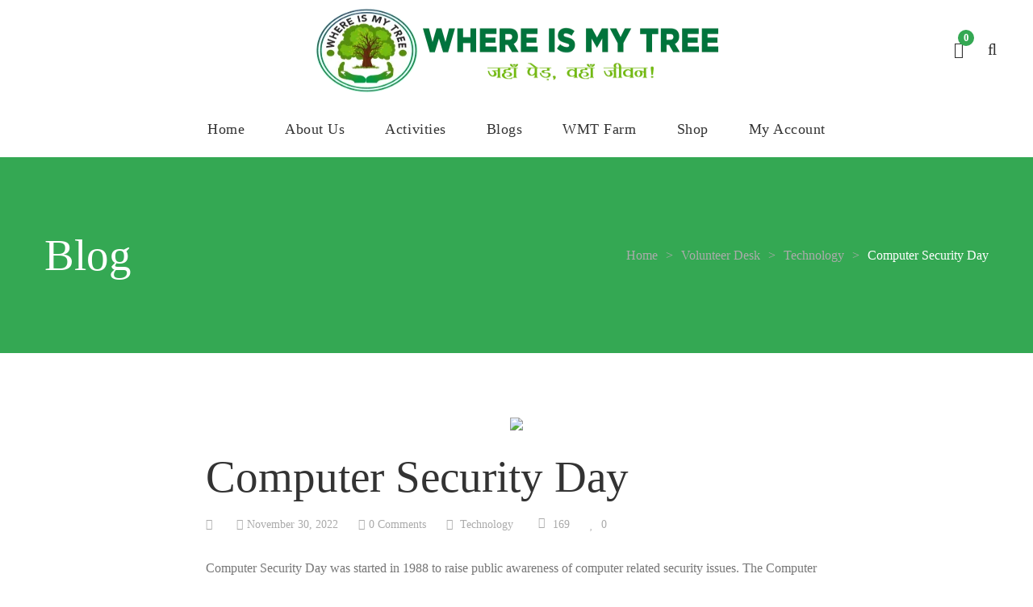

--- FILE ---
content_type: text/html; charset=UTF-8
request_url: https://whereismytree.com/computer-security-day/
body_size: 45074
content:
<!DOCTYPE html>
<html lang="en-US">
<head>
					<script>document.documentElement.className = document.documentElement.className + ' yes-js js_active js'</script>
			<meta charset="UTF-8"/>
<meta name="viewport" content="width=device-width, initial-scale=1, maximum-scale=1">


	<link rel="pingback" href="https://whereismytree.com/xmlrpc.php"/>

<link rel="profile" href="http://gmpg.org/xfn/11" />






<meta name='robots' content='index, follow, max-image-preview:large, max-snippet:-1, max-video-preview:-1' />

	<!-- This site is optimized with the Yoast SEO plugin v25.2 - https://yoast.com/wordpress/plugins/seo/ -->
	<title>Computer Security Day - Whereismytree</title>
	<meta name="description" content="Computer Security Day was started in 1988 to raise public awareness of computer related security issues. The day annually falls on Nov 30...." />
	<link rel="canonical" href="https://whereismytree.com/computer-security-day/" />
	<meta property="og:locale" content="en_US" />
	<meta property="og:type" content="article" />
	<meta property="og:title" content="Computer Security Day - Whereismytree" />
	<meta property="og:description" content="Computer Security Day was started in 1988 to raise public awareness of computer related security issues. The day annually falls on Nov 30...." />
	<meta property="og:url" content="https://whereismytree.com/computer-security-day/" />
	<meta property="og:site_name" content="Whereismytree" />
	<meta property="article:published_time" content="2022-11-30T13:12:53+00:00" />
	<meta property="article:modified_time" content="2022-11-30T13:12:55+00:00" />
	<meta property="og:image" content="https://whereismytree.com/wp-content/uploads/2022/11/WhatsApp-Image-2022-11-30-at-5.14.10-PM-1.jpeg" />
	<meta property="og:image:width" content="1280" />
	<meta property="og:image:height" content="673" />
	<meta property="og:image:type" content="image/jpeg" />
	<meta name="twitter:card" content="summary_large_image" />
	<meta name="twitter:label1" content="Written by" />
	<meta name="twitter:data1" content="" />
	<meta name="twitter:label2" content="Est. reading time" />
	<meta name="twitter:data2" content="3 minutes" />
	<script type="application/ld+json" class="yoast-schema-graph">{"@context":"https://schema.org","@graph":[{"@type":"WebPage","@id":"https://whereismytree.com/computer-security-day/","url":"https://whereismytree.com/computer-security-day/","name":"Computer Security Day - Whereismytree","isPartOf":{"@id":"https://whereismytree.com/#website"},"primaryImageOfPage":{"@id":"https://whereismytree.com/computer-security-day/#primaryimage"},"image":{"@id":"https://whereismytree.com/computer-security-day/#primaryimage"},"thumbnailUrl":"https://whereismytree.com/wp-content/uploads/2022/11/WhatsApp-Image-2022-11-30-at-5.14.10-PM-1.jpeg","datePublished":"2022-11-30T13:12:53+00:00","dateModified":"2022-11-30T13:12:55+00:00","author":{"@id":""},"description":"Computer Security Day was started in 1988 to raise public awareness of computer related security issues. The day annually falls on Nov 30....","breadcrumb":{"@id":"https://whereismytree.com/computer-security-day/#breadcrumb"},"inLanguage":"en-US","potentialAction":[{"@type":"ReadAction","target":["https://whereismytree.com/computer-security-day/"]}]},{"@type":"ImageObject","inLanguage":"en-US","@id":"https://whereismytree.com/computer-security-day/#primaryimage","url":"https://whereismytree.com/wp-content/uploads/2022/11/WhatsApp-Image-2022-11-30-at-5.14.10-PM-1.jpeg","contentUrl":"https://whereismytree.com/wp-content/uploads/2022/11/WhatsApp-Image-2022-11-30-at-5.14.10-PM-1.jpeg","width":1280,"height":673,"caption":"Computer Security Day"},{"@type":"BreadcrumbList","@id":"https://whereismytree.com/computer-security-day/#breadcrumb","itemListElement":[{"@type":"ListItem","position":1,"name":"Home","item":"https://whereismytree.com/"},{"@type":"ListItem","position":2,"name":"Blogs","item":"https://whereismytree.com/blogs/"},{"@type":"ListItem","position":3,"name":"Computer Security Day"}]},{"@type":"WebSite","@id":"https://whereismytree.com/#website","url":"https://whereismytree.com/","name":"Whereismytree","description":"Uniting for a Greener World, One Tree at a Time","potentialAction":[{"@type":"SearchAction","target":{"@type":"EntryPoint","urlTemplate":"https://whereismytree.com/?s={search_term_string}"},"query-input":{"@type":"PropertyValueSpecification","valueRequired":true,"valueName":"search_term_string"}}],"inLanguage":"en-US"},{"@type":"Person","@id":"","url":"https://whereismytree.com/author/"}]}</script>
	<!-- / Yoast SEO plugin. -->


<link rel='dns-prefetch' href='//www.googletagmanager.com' />
<link rel="alternate" type="application/rss+xml" title="Whereismytree &raquo; Feed" href="https://whereismytree.com/feed/" />
<link rel="alternate" type="application/rss+xml" title="Whereismytree &raquo; Comments Feed" href="https://whereismytree.com/comments/feed/" />
<link rel="alternate" type="application/rss+xml" title="Whereismytree &raquo; Computer Security Day Comments Feed" href="https://whereismytree.com/computer-security-day/feed/" />
<link rel="alternate" title="oEmbed (JSON)" type="application/json+oembed" href="https://whereismytree.com/wp-json/oembed/1.0/embed?url=https%3A%2F%2Fwhereismytree.com%2Fcomputer-security-day%2F" />
<link rel="alternate" title="oEmbed (XML)" type="text/xml+oembed" href="https://whereismytree.com/wp-json/oembed/1.0/embed?url=https%3A%2F%2Fwhereismytree.com%2Fcomputer-security-day%2F&#038;format=xml" />
<style id='wp-img-auto-sizes-contain-inline-css' type='text/css'>
img:is([sizes=auto i],[sizes^="auto," i]){contain-intrinsic-size:3000px 1500px}
/*# sourceURL=wp-img-auto-sizes-contain-inline-css */
</style>

<link rel='stylesheet' id='gsf_custom_font_edmondsans-css' href='https://whereismytree.com/wp-content/themes/g5plus-lustria/assets/vendors/edmondsans/stylesheet.css?ver=6.9' type='text/css' media='all' />
<link rel='stylesheet' id='gsf_custom_font_bambola-css' href='https://whereismytree.com/wp-content/themes/g5plus-lustria/assets/vendors/bambola/stylesheet.css?ver=6.9' type='text/css' media='all' />
<link rel='stylesheet' id='dashicons-css' href='https://whereismytree.com/wp-includes/css/dashicons.min.css?ver=6.9' type='text/css' media='all' />
<style id='dashicons-inline-css' type='text/css'>
[data-font="Dashicons"]:before {font-family: 'Dashicons' !important;content: attr(data-icon) !important;speak: none !important;font-weight: normal !important;font-variant: normal !important;text-transform: none !important;line-height: 1 !important;font-style: normal !important;-webkit-font-smoothing: antialiased !important;-moz-osx-font-smoothing: grayscale !important;}
/*# sourceURL=dashicons-inline-css */
</style>
<link rel='stylesheet' id='post-views-counter-frontend-css' href='https://whereismytree.com/wp-content/plugins/post-views-counter/css/frontend.min.css?ver=1.5.4' type='text/css' media='all' />
<style id='wp-emoji-styles-inline-css' type='text/css'>

	img.wp-smiley, img.emoji {
		display: inline !important;
		border: none !important;
		box-shadow: none !important;
		height: 1em !important;
		width: 1em !important;
		margin: 0 0.07em !important;
		vertical-align: -0.1em !important;
		background: none !important;
		padding: 0 !important;
	}
/*# sourceURL=wp-emoji-styles-inline-css */
</style>
<link rel='stylesheet' id='wp-block-library-css' href='https://whereismytree.com/wp-includes/css/dist/block-library/style.min.css?ver=6.9' type='text/css' media='all' />
<style id='wp-block-image-inline-css' type='text/css'>
.wp-block-image>a,.wp-block-image>figure>a{display:inline-block}.wp-block-image img{box-sizing:border-box;height:auto;max-width:100%;vertical-align:bottom}@media not (prefers-reduced-motion){.wp-block-image img.hide{visibility:hidden}.wp-block-image img.show{animation:show-content-image .4s}}.wp-block-image[style*=border-radius] img,.wp-block-image[style*=border-radius]>a{border-radius:inherit}.wp-block-image.has-custom-border img{box-sizing:border-box}.wp-block-image.aligncenter{text-align:center}.wp-block-image.alignfull>a,.wp-block-image.alignwide>a{width:100%}.wp-block-image.alignfull img,.wp-block-image.alignwide img{height:auto;width:100%}.wp-block-image .aligncenter,.wp-block-image .alignleft,.wp-block-image .alignright,.wp-block-image.aligncenter,.wp-block-image.alignleft,.wp-block-image.alignright{display:table}.wp-block-image .aligncenter>figcaption,.wp-block-image .alignleft>figcaption,.wp-block-image .alignright>figcaption,.wp-block-image.aligncenter>figcaption,.wp-block-image.alignleft>figcaption,.wp-block-image.alignright>figcaption{caption-side:bottom;display:table-caption}.wp-block-image .alignleft{float:left;margin:.5em 1em .5em 0}.wp-block-image .alignright{float:right;margin:.5em 0 .5em 1em}.wp-block-image .aligncenter{margin-left:auto;margin-right:auto}.wp-block-image :where(figcaption){margin-bottom:1em;margin-top:.5em}.wp-block-image.is-style-circle-mask img{border-radius:9999px}@supports ((-webkit-mask-image:none) or (mask-image:none)) or (-webkit-mask-image:none){.wp-block-image.is-style-circle-mask img{border-radius:0;-webkit-mask-image:url('data:image/svg+xml;utf8,<svg viewBox="0 0 100 100" xmlns="http://www.w3.org/2000/svg"><circle cx="50" cy="50" r="50"/></svg>');mask-image:url('data:image/svg+xml;utf8,<svg viewBox="0 0 100 100" xmlns="http://www.w3.org/2000/svg"><circle cx="50" cy="50" r="50"/></svg>');mask-mode:alpha;-webkit-mask-position:center;mask-position:center;-webkit-mask-repeat:no-repeat;mask-repeat:no-repeat;-webkit-mask-size:contain;mask-size:contain}}:root :where(.wp-block-image.is-style-rounded img,.wp-block-image .is-style-rounded img){border-radius:9999px}.wp-block-image figure{margin:0}.wp-lightbox-container{display:flex;flex-direction:column;position:relative}.wp-lightbox-container img{cursor:zoom-in}.wp-lightbox-container img:hover+button{opacity:1}.wp-lightbox-container button{align-items:center;backdrop-filter:blur(16px) saturate(180%);background-color:#5a5a5a40;border:none;border-radius:4px;cursor:zoom-in;display:flex;height:20px;justify-content:center;opacity:0;padding:0;position:absolute;right:16px;text-align:center;top:16px;width:20px;z-index:100}@media not (prefers-reduced-motion){.wp-lightbox-container button{transition:opacity .2s ease}}.wp-lightbox-container button:focus-visible{outline:3px auto #5a5a5a40;outline:3px auto -webkit-focus-ring-color;outline-offset:3px}.wp-lightbox-container button:hover{cursor:pointer;opacity:1}.wp-lightbox-container button:focus{opacity:1}.wp-lightbox-container button:focus,.wp-lightbox-container button:hover,.wp-lightbox-container button:not(:hover):not(:active):not(.has-background){background-color:#5a5a5a40;border:none}.wp-lightbox-overlay{box-sizing:border-box;cursor:zoom-out;height:100vh;left:0;overflow:hidden;position:fixed;top:0;visibility:hidden;width:100%;z-index:100000}.wp-lightbox-overlay .close-button{align-items:center;cursor:pointer;display:flex;justify-content:center;min-height:40px;min-width:40px;padding:0;position:absolute;right:calc(env(safe-area-inset-right) + 16px);top:calc(env(safe-area-inset-top) + 16px);z-index:5000000}.wp-lightbox-overlay .close-button:focus,.wp-lightbox-overlay .close-button:hover,.wp-lightbox-overlay .close-button:not(:hover):not(:active):not(.has-background){background:none;border:none}.wp-lightbox-overlay .lightbox-image-container{height:var(--wp--lightbox-container-height);left:50%;overflow:hidden;position:absolute;top:50%;transform:translate(-50%,-50%);transform-origin:top left;width:var(--wp--lightbox-container-width);z-index:9999999999}.wp-lightbox-overlay .wp-block-image{align-items:center;box-sizing:border-box;display:flex;height:100%;justify-content:center;margin:0;position:relative;transform-origin:0 0;width:100%;z-index:3000000}.wp-lightbox-overlay .wp-block-image img{height:var(--wp--lightbox-image-height);min-height:var(--wp--lightbox-image-height);min-width:var(--wp--lightbox-image-width);width:var(--wp--lightbox-image-width)}.wp-lightbox-overlay .wp-block-image figcaption{display:none}.wp-lightbox-overlay button{background:none;border:none}.wp-lightbox-overlay .scrim{background-color:#fff;height:100%;opacity:.9;position:absolute;width:100%;z-index:2000000}.wp-lightbox-overlay.active{visibility:visible}@media not (prefers-reduced-motion){.wp-lightbox-overlay.active{animation:turn-on-visibility .25s both}.wp-lightbox-overlay.active img{animation:turn-on-visibility .35s both}.wp-lightbox-overlay.show-closing-animation:not(.active){animation:turn-off-visibility .35s both}.wp-lightbox-overlay.show-closing-animation:not(.active) img{animation:turn-off-visibility .25s both}.wp-lightbox-overlay.zoom.active{animation:none;opacity:1;visibility:visible}.wp-lightbox-overlay.zoom.active .lightbox-image-container{animation:lightbox-zoom-in .4s}.wp-lightbox-overlay.zoom.active .lightbox-image-container img{animation:none}.wp-lightbox-overlay.zoom.active .scrim{animation:turn-on-visibility .4s forwards}.wp-lightbox-overlay.zoom.show-closing-animation:not(.active){animation:none}.wp-lightbox-overlay.zoom.show-closing-animation:not(.active) .lightbox-image-container{animation:lightbox-zoom-out .4s}.wp-lightbox-overlay.zoom.show-closing-animation:not(.active) .lightbox-image-container img{animation:none}.wp-lightbox-overlay.zoom.show-closing-animation:not(.active) .scrim{animation:turn-off-visibility .4s forwards}}@keyframes show-content-image{0%{visibility:hidden}99%{visibility:hidden}to{visibility:visible}}@keyframes turn-on-visibility{0%{opacity:0}to{opacity:1}}@keyframes turn-off-visibility{0%{opacity:1;visibility:visible}99%{opacity:0;visibility:visible}to{opacity:0;visibility:hidden}}@keyframes lightbox-zoom-in{0%{transform:translate(calc((-100vw + var(--wp--lightbox-scrollbar-width))/2 + var(--wp--lightbox-initial-left-position)),calc(-50vh + var(--wp--lightbox-initial-top-position))) scale(var(--wp--lightbox-scale))}to{transform:translate(-50%,-50%) scale(1)}}@keyframes lightbox-zoom-out{0%{transform:translate(-50%,-50%) scale(1);visibility:visible}99%{visibility:visible}to{transform:translate(calc((-100vw + var(--wp--lightbox-scrollbar-width))/2 + var(--wp--lightbox-initial-left-position)),calc(-50vh + var(--wp--lightbox-initial-top-position))) scale(var(--wp--lightbox-scale));visibility:hidden}}
/*# sourceURL=https://whereismytree.com/wp-includes/blocks/image/style.min.css */
</style>
<style id='wp-block-image-theme-inline-css' type='text/css'>
:root :where(.wp-block-image figcaption){color:#555;font-size:13px;text-align:center}.is-dark-theme :root :where(.wp-block-image figcaption){color:#ffffffa6}.wp-block-image{margin:0 0 1em}
/*# sourceURL=https://whereismytree.com/wp-includes/blocks/image/theme.min.css */
</style>
<style id='wp-block-paragraph-inline-css' type='text/css'>
.is-small-text{font-size:.875em}.is-regular-text{font-size:1em}.is-large-text{font-size:2.25em}.is-larger-text{font-size:3em}.has-drop-cap:not(:focus):first-letter{float:left;font-size:8.4em;font-style:normal;font-weight:100;line-height:.68;margin:.05em .1em 0 0;text-transform:uppercase}body.rtl .has-drop-cap:not(:focus):first-letter{float:none;margin-left:.1em}p.has-drop-cap.has-background{overflow:hidden}:root :where(p.has-background){padding:1.25em 2.375em}:where(p.has-text-color:not(.has-link-color)) a{color:inherit}p.has-text-align-left[style*="writing-mode:vertical-lr"],p.has-text-align-right[style*="writing-mode:vertical-rl"]{rotate:180deg}
/*# sourceURL=https://whereismytree.com/wp-includes/blocks/paragraph/style.min.css */
</style>
<link rel='stylesheet' id='wc-blocks-style-css' href='https://whereismytree.com/wp-content/plugins/woocommerce/assets/client/blocks/wc-blocks.css?ver=wc-9.8.6' type='text/css' media='all' />
<style id='global-styles-inline-css' type='text/css'>
:root{--wp--preset--aspect-ratio--square: 1;--wp--preset--aspect-ratio--4-3: 4/3;--wp--preset--aspect-ratio--3-4: 3/4;--wp--preset--aspect-ratio--3-2: 3/2;--wp--preset--aspect-ratio--2-3: 2/3;--wp--preset--aspect-ratio--16-9: 16/9;--wp--preset--aspect-ratio--9-16: 9/16;--wp--preset--color--black: #000000;--wp--preset--color--cyan-bluish-gray: #abb8c3;--wp--preset--color--white: #ffffff;--wp--preset--color--pale-pink: #f78da7;--wp--preset--color--vivid-red: #cf2e2e;--wp--preset--color--luminous-vivid-orange: #ff6900;--wp--preset--color--luminous-vivid-amber: #fcb900;--wp--preset--color--light-green-cyan: #7bdcb5;--wp--preset--color--vivid-green-cyan: #00d084;--wp--preset--color--pale-cyan-blue: #8ed1fc;--wp--preset--color--vivid-cyan-blue: #0693e3;--wp--preset--color--vivid-purple: #9b51e0;--wp--preset--gradient--vivid-cyan-blue-to-vivid-purple: linear-gradient(135deg,rgb(6,147,227) 0%,rgb(155,81,224) 100%);--wp--preset--gradient--light-green-cyan-to-vivid-green-cyan: linear-gradient(135deg,rgb(122,220,180) 0%,rgb(0,208,130) 100%);--wp--preset--gradient--luminous-vivid-amber-to-luminous-vivid-orange: linear-gradient(135deg,rgb(252,185,0) 0%,rgb(255,105,0) 100%);--wp--preset--gradient--luminous-vivid-orange-to-vivid-red: linear-gradient(135deg,rgb(255,105,0) 0%,rgb(207,46,46) 100%);--wp--preset--gradient--very-light-gray-to-cyan-bluish-gray: linear-gradient(135deg,rgb(238,238,238) 0%,rgb(169,184,195) 100%);--wp--preset--gradient--cool-to-warm-spectrum: linear-gradient(135deg,rgb(74,234,220) 0%,rgb(151,120,209) 20%,rgb(207,42,186) 40%,rgb(238,44,130) 60%,rgb(251,105,98) 80%,rgb(254,248,76) 100%);--wp--preset--gradient--blush-light-purple: linear-gradient(135deg,rgb(255,206,236) 0%,rgb(152,150,240) 100%);--wp--preset--gradient--blush-bordeaux: linear-gradient(135deg,rgb(254,205,165) 0%,rgb(254,45,45) 50%,rgb(107,0,62) 100%);--wp--preset--gradient--luminous-dusk: linear-gradient(135deg,rgb(255,203,112) 0%,rgb(199,81,192) 50%,rgb(65,88,208) 100%);--wp--preset--gradient--pale-ocean: linear-gradient(135deg,rgb(255,245,203) 0%,rgb(182,227,212) 50%,rgb(51,167,181) 100%);--wp--preset--gradient--electric-grass: linear-gradient(135deg,rgb(202,248,128) 0%,rgb(113,206,126) 100%);--wp--preset--gradient--midnight: linear-gradient(135deg,rgb(2,3,129) 0%,rgb(40,116,252) 100%);--wp--preset--font-size--small: 13px;--wp--preset--font-size--medium: 20px;--wp--preset--font-size--large: 36px;--wp--preset--font-size--x-large: 42px;--wp--preset--spacing--20: 0.44rem;--wp--preset--spacing--30: 0.67rem;--wp--preset--spacing--40: 1rem;--wp--preset--spacing--50: 1.5rem;--wp--preset--spacing--60: 2.25rem;--wp--preset--spacing--70: 3.38rem;--wp--preset--spacing--80: 5.06rem;--wp--preset--shadow--natural: 6px 6px 9px rgba(0, 0, 0, 0.2);--wp--preset--shadow--deep: 12px 12px 50px rgba(0, 0, 0, 0.4);--wp--preset--shadow--sharp: 6px 6px 0px rgba(0, 0, 0, 0.2);--wp--preset--shadow--outlined: 6px 6px 0px -3px rgb(255, 255, 255), 6px 6px rgb(0, 0, 0);--wp--preset--shadow--crisp: 6px 6px 0px rgb(0, 0, 0);}:where(.is-layout-flex){gap: 0.5em;}:where(.is-layout-grid){gap: 0.5em;}body .is-layout-flex{display: flex;}.is-layout-flex{flex-wrap: wrap;align-items: center;}.is-layout-flex > :is(*, div){margin: 0;}body .is-layout-grid{display: grid;}.is-layout-grid > :is(*, div){margin: 0;}:where(.wp-block-columns.is-layout-flex){gap: 2em;}:where(.wp-block-columns.is-layout-grid){gap: 2em;}:where(.wp-block-post-template.is-layout-flex){gap: 1.25em;}:where(.wp-block-post-template.is-layout-grid){gap: 1.25em;}.has-black-color{color: var(--wp--preset--color--black) !important;}.has-cyan-bluish-gray-color{color: var(--wp--preset--color--cyan-bluish-gray) !important;}.has-white-color{color: var(--wp--preset--color--white) !important;}.has-pale-pink-color{color: var(--wp--preset--color--pale-pink) !important;}.has-vivid-red-color{color: var(--wp--preset--color--vivid-red) !important;}.has-luminous-vivid-orange-color{color: var(--wp--preset--color--luminous-vivid-orange) !important;}.has-luminous-vivid-amber-color{color: var(--wp--preset--color--luminous-vivid-amber) !important;}.has-light-green-cyan-color{color: var(--wp--preset--color--light-green-cyan) !important;}.has-vivid-green-cyan-color{color: var(--wp--preset--color--vivid-green-cyan) !important;}.has-pale-cyan-blue-color{color: var(--wp--preset--color--pale-cyan-blue) !important;}.has-vivid-cyan-blue-color{color: var(--wp--preset--color--vivid-cyan-blue) !important;}.has-vivid-purple-color{color: var(--wp--preset--color--vivid-purple) !important;}.has-black-background-color{background-color: var(--wp--preset--color--black) !important;}.has-cyan-bluish-gray-background-color{background-color: var(--wp--preset--color--cyan-bluish-gray) !important;}.has-white-background-color{background-color: var(--wp--preset--color--white) !important;}.has-pale-pink-background-color{background-color: var(--wp--preset--color--pale-pink) !important;}.has-vivid-red-background-color{background-color: var(--wp--preset--color--vivid-red) !important;}.has-luminous-vivid-orange-background-color{background-color: var(--wp--preset--color--luminous-vivid-orange) !important;}.has-luminous-vivid-amber-background-color{background-color: var(--wp--preset--color--luminous-vivid-amber) !important;}.has-light-green-cyan-background-color{background-color: var(--wp--preset--color--light-green-cyan) !important;}.has-vivid-green-cyan-background-color{background-color: var(--wp--preset--color--vivid-green-cyan) !important;}.has-pale-cyan-blue-background-color{background-color: var(--wp--preset--color--pale-cyan-blue) !important;}.has-vivid-cyan-blue-background-color{background-color: var(--wp--preset--color--vivid-cyan-blue) !important;}.has-vivid-purple-background-color{background-color: var(--wp--preset--color--vivid-purple) !important;}.has-black-border-color{border-color: var(--wp--preset--color--black) !important;}.has-cyan-bluish-gray-border-color{border-color: var(--wp--preset--color--cyan-bluish-gray) !important;}.has-white-border-color{border-color: var(--wp--preset--color--white) !important;}.has-pale-pink-border-color{border-color: var(--wp--preset--color--pale-pink) !important;}.has-vivid-red-border-color{border-color: var(--wp--preset--color--vivid-red) !important;}.has-luminous-vivid-orange-border-color{border-color: var(--wp--preset--color--luminous-vivid-orange) !important;}.has-luminous-vivid-amber-border-color{border-color: var(--wp--preset--color--luminous-vivid-amber) !important;}.has-light-green-cyan-border-color{border-color: var(--wp--preset--color--light-green-cyan) !important;}.has-vivid-green-cyan-border-color{border-color: var(--wp--preset--color--vivid-green-cyan) !important;}.has-pale-cyan-blue-border-color{border-color: var(--wp--preset--color--pale-cyan-blue) !important;}.has-vivid-cyan-blue-border-color{border-color: var(--wp--preset--color--vivid-cyan-blue) !important;}.has-vivid-purple-border-color{border-color: var(--wp--preset--color--vivid-purple) !important;}.has-vivid-cyan-blue-to-vivid-purple-gradient-background{background: var(--wp--preset--gradient--vivid-cyan-blue-to-vivid-purple) !important;}.has-light-green-cyan-to-vivid-green-cyan-gradient-background{background: var(--wp--preset--gradient--light-green-cyan-to-vivid-green-cyan) !important;}.has-luminous-vivid-amber-to-luminous-vivid-orange-gradient-background{background: var(--wp--preset--gradient--luminous-vivid-amber-to-luminous-vivid-orange) !important;}.has-luminous-vivid-orange-to-vivid-red-gradient-background{background: var(--wp--preset--gradient--luminous-vivid-orange-to-vivid-red) !important;}.has-very-light-gray-to-cyan-bluish-gray-gradient-background{background: var(--wp--preset--gradient--very-light-gray-to-cyan-bluish-gray) !important;}.has-cool-to-warm-spectrum-gradient-background{background: var(--wp--preset--gradient--cool-to-warm-spectrum) !important;}.has-blush-light-purple-gradient-background{background: var(--wp--preset--gradient--blush-light-purple) !important;}.has-blush-bordeaux-gradient-background{background: var(--wp--preset--gradient--blush-bordeaux) !important;}.has-luminous-dusk-gradient-background{background: var(--wp--preset--gradient--luminous-dusk) !important;}.has-pale-ocean-gradient-background{background: var(--wp--preset--gradient--pale-ocean) !important;}.has-electric-grass-gradient-background{background: var(--wp--preset--gradient--electric-grass) !important;}.has-midnight-gradient-background{background: var(--wp--preset--gradient--midnight) !important;}.has-small-font-size{font-size: var(--wp--preset--font-size--small) !important;}.has-medium-font-size{font-size: var(--wp--preset--font-size--medium) !important;}.has-large-font-size{font-size: var(--wp--preset--font-size--large) !important;}.has-x-large-font-size{font-size: var(--wp--preset--font-size--x-large) !important;}
/*# sourceURL=global-styles-inline-css */
</style>

<link rel='stylesheet' id='swiper-css-css' href='https://whereismytree.com/wp-content/plugins/instagram-widget-by-wpzoom/dist/styles/library/swiper.css?ver=7.4.1' type='text/css' media='all' />
<link rel='stylesheet' id='magnific-popup-css' href='https://whereismytree.com/wp-content/plugins/lustria-framework/libs/smart-framework/assets/vendors/magnific-popup/magnific-popup.min.css?ver=1.1.0' type='text/css' media='all' />
<link rel='stylesheet' id='wpz-insta_block-frontend-style-css' href='https://whereismytree.com/wp-content/plugins/instagram-widget-by-wpzoom/dist/styles/frontend/index.css?ver=bbc4962530486b2c280af5a9d801f209' type='text/css' media='all' />
<style id='classic-theme-styles-inline-css' type='text/css'>
/*! This file is auto-generated */
.wp-block-button__link{color:#fff;background-color:#32373c;border-radius:9999px;box-shadow:none;text-decoration:none;padding:calc(.667em + 2px) calc(1.333em + 2px);font-size:1.125em}.wp-block-file__button{background:#32373c;color:#fff;text-decoration:none}
/*# sourceURL=/wp-includes/css/classic-themes.min.css */
</style>
<link rel='stylesheet' id='contact-form-7-css' href='https://whereismytree.com/wp-content/plugins/contact-form-7/includes/css/styles.css?ver=6.1' type='text/css' media='all' />
<link rel='stylesheet' id='ladda-css' href='https://whereismytree.com/wp-content/plugins/g5plus-post-like/assets/vendors/ladda/ladda-themeless.min.css?ver=1.0.5' type='text/css' media='all' />
<link rel='stylesheet' id='font-awesome-5pro-css' href='https://whereismytree.com/wp-content/plugins/lustria-framework/libs/smart-framework/assets/vendors/font-awesome/css/fontawesome.min.css?ver=5.7.2' type='text/css' media='all' />
<link rel='stylesheet' id='gsf_xmenu-animate-css' href='https://whereismytree.com/wp-content/plugins/lustria-framework/core/xmenu/assets/css/animate.min.css?ver=3.5.1' type='text/css' media='all' />
<link rel='stylesheet' id='user-registration-general-css' href='https://whereismytree.com/wp-content/plugins/user-registration/assets/css/user-registration.css?ver=4.2.3' type='text/css' media='all' />
<link rel='stylesheet' id='woocommerce-layout-css' href='https://whereismytree.com/wp-content/plugins/woocommerce/assets/css/woocommerce-layout.css?ver=9.8.6' type='text/css' media='all' />
<link rel='stylesheet' id='woocommerce-smallscreen-css' href='https://whereismytree.com/wp-content/plugins/woocommerce/assets/css/woocommerce-smallscreen.css?ver=9.8.6' type='text/css' media='only screen and (max-width: 768px)' />
<link rel='stylesheet' id='woocommerce-general-css' href='https://whereismytree.com/wp-content/plugins/woocommerce/assets/css/woocommerce.css?ver=9.8.6' type='text/css' media='all' />
<style id='woocommerce-inline-inline-css' type='text/css'>
.woocommerce form .form-row .required { visibility: visible; }
/*# sourceURL=woocommerce-inline-inline-css */
</style>
<link rel='stylesheet' id='jquery-selectBox-css' href='https://whereismytree.com/wp-content/plugins/yith-woocommerce-wishlist/assets/css/jquery.selectBox.css?ver=1.2.0' type='text/css' media='all' />
<link rel='stylesheet' id='woocommerce_prettyPhoto_css-css' href='//whereismytree.com/wp-content/plugins/woocommerce/assets/css/prettyPhoto.css?ver=3.1.6' type='text/css' media='all' />
<link rel='stylesheet' id='yith-wcwl-main-css' href='https://whereismytree.com/wp-content/plugins/yith-woocommerce-wishlist/assets/css/style.css?ver=4.5.0' type='text/css' media='all' />
<style id='yith-wcwl-main-inline-css' type='text/css'>
 :root { --color-add-to-wishlist-background: #333333; --color-add-to-wishlist-text: #FFFFFF; --color-add-to-wishlist-border: #333333; --color-add-to-wishlist-background-hover: #333333; --color-add-to-wishlist-text-hover: #FFFFFF; --color-add-to-wishlist-border-hover: #333333; --rounded-corners-radius: 16px; --color-add-to-cart-background: #333333; --color-add-to-cart-text: #FFFFFF; --color-add-to-cart-border: #333333; --color-add-to-cart-background-hover: #4F4F4F; --color-add-to-cart-text-hover: #FFFFFF; --color-add-to-cart-border-hover: #4F4F4F; --add-to-cart-rounded-corners-radius: 16px; --color-button-style-1-background: #333333; --color-button-style-1-text: #FFFFFF; --color-button-style-1-border: #333333; --color-button-style-1-background-hover: #4F4F4F; --color-button-style-1-text-hover: #FFFFFF; --color-button-style-1-border-hover: #4F4F4F; --color-button-style-2-background: #333333; --color-button-style-2-text: #FFFFFF; --color-button-style-2-border: #333333; --color-button-style-2-background-hover: #4F4F4F; --color-button-style-2-text-hover: #FFFFFF; --color-button-style-2-border-hover: #4F4F4F; --color-wishlist-table-background: #FFFFFF; --color-wishlist-table-text: #6d6c6c; --color-wishlist-table-border: #FFFFFF; --color-headers-background: #F4F4F4; --color-share-button-color: #FFFFFF; --color-share-button-color-hover: #FFFFFF; --color-fb-button-background: #39599E; --color-fb-button-background-hover: #595A5A; --color-tw-button-background: #45AFE2; --color-tw-button-background-hover: #595A5A; --color-pr-button-background: #AB2E31; --color-pr-button-background-hover: #595A5A; --color-em-button-background: #FBB102; --color-em-button-background-hover: #595A5A; --color-wa-button-background: #00A901; --color-wa-button-background-hover: #595A5A; --feedback-duration: 3s } 
 :root { --color-add-to-wishlist-background: #333333; --color-add-to-wishlist-text: #FFFFFF; --color-add-to-wishlist-border: #333333; --color-add-to-wishlist-background-hover: #333333; --color-add-to-wishlist-text-hover: #FFFFFF; --color-add-to-wishlist-border-hover: #333333; --rounded-corners-radius: 16px; --color-add-to-cart-background: #333333; --color-add-to-cart-text: #FFFFFF; --color-add-to-cart-border: #333333; --color-add-to-cart-background-hover: #4F4F4F; --color-add-to-cart-text-hover: #FFFFFF; --color-add-to-cart-border-hover: #4F4F4F; --add-to-cart-rounded-corners-radius: 16px; --color-button-style-1-background: #333333; --color-button-style-1-text: #FFFFFF; --color-button-style-1-border: #333333; --color-button-style-1-background-hover: #4F4F4F; --color-button-style-1-text-hover: #FFFFFF; --color-button-style-1-border-hover: #4F4F4F; --color-button-style-2-background: #333333; --color-button-style-2-text: #FFFFFF; --color-button-style-2-border: #333333; --color-button-style-2-background-hover: #4F4F4F; --color-button-style-2-text-hover: #FFFFFF; --color-button-style-2-border-hover: #4F4F4F; --color-wishlist-table-background: #FFFFFF; --color-wishlist-table-text: #6d6c6c; --color-wishlist-table-border: #FFFFFF; --color-headers-background: #F4F4F4; --color-share-button-color: #FFFFFF; --color-share-button-color-hover: #FFFFFF; --color-fb-button-background: #39599E; --color-fb-button-background-hover: #595A5A; --color-tw-button-background: #45AFE2; --color-tw-button-background-hover: #595A5A; --color-pr-button-background: #AB2E31; --color-pr-button-background-hover: #595A5A; --color-em-button-background: #FBB102; --color-em-button-background-hover: #595A5A; --color-wa-button-background: #00A901; --color-wa-button-background-hover: #595A5A; --feedback-duration: 3s } 
/*# sourceURL=yith-wcwl-main-inline-css */
</style>
<link rel='stylesheet' id='brands-styles-css' href='https://whereismytree.com/wp-content/plugins/woocommerce/assets/css/brands.css?ver=9.8.6' type='text/css' media='all' />
<link rel='stylesheet' id='bootstrap-css' href='https://whereismytree.com/wp-content/themes/g5plus-lustria/assets/vendors/bootstrap-4.0.0/css/bootstrap.min.css?ver=4.0.0' type='text/css' media='all' />
<link rel='stylesheet' id='font-awesome-css' href='https://whereismytree.com/wp-content/plugins/g5plus-post-like/assets/vendors/font-awesome/css/font-awesome.css?ver=4.7.0' type='text/css' media='all' />
<style id='font-awesome-inline-css' type='text/css'>
[data-font="FontAwesome"]:before {font-family: 'FontAwesome' !important;content: attr(data-icon) !important;speak: none !important;font-weight: normal !important;font-variant: normal !important;text-transform: none !important;line-height: 1 !important;font-style: normal !important;-webkit-font-smoothing: antialiased !important;-moz-osx-font-smoothing: grayscale !important;}
/*# sourceURL=font-awesome-inline-css */
</style>
<link rel='stylesheet' id='ube-frontend-css' href='https://whereismytree.com/wp-content/plugins/ultimate-bootstrap-elements-for-elementor/assets/css/frontend.min.css?ver=1.5.0' type='text/css' media='all' />
<link rel='stylesheet' id='jquery-fixedheadertable-style-css' href='https://whereismytree.com/wp-content/plugins/yith-woocommerce-compare/assets/css/jquery.dataTables.css?ver=1.10.18' type='text/css' media='all' />
<link rel='stylesheet' id='yith_woocompare_page-css' href='https://whereismytree.com/wp-content/plugins/yith-woocommerce-compare/assets/css/compare.css?ver=3.1.0' type='text/css' media='all' />
<link rel='stylesheet' id='yith-woocompare-widget-css' href='https://whereismytree.com/wp-content/plugins/yith-woocommerce-compare/assets/css/widget.css?ver=3.1.0' type='text/css' media='all' />
<link rel='stylesheet' id='chaty-front-css-css' href='https://whereismytree.com/wp-content/plugins/chaty/css/chaty-front.min.css?ver=3.4.61647515147' type='text/css' media='all' />
<link rel='stylesheet' id='custom-bootstrap-css' href='https://whereismytree.com/wp-content/themes/g5plus-lustria/assets/vendors/bootstrap-4.0.0/css/custom-bootstrap.min.css?ver=4.0.0' type='text/css' media='all' />
<link rel='stylesheet' id='owl-carousel-css' href='https://whereismytree.com/wp-content/themes/g5plus-lustria/assets/vendors/owl.carousel/assets/owl.carousel.min.css?ver=2.2.0' type='text/css' media='all' />
<link rel='stylesheet' id='owl-carousel-theme-default-css' href='https://whereismytree.com/wp-content/themes/g5plus-lustria/assets/vendors/owl.carousel/assets/owl.theme.default.min.css?ver=2.2.0' type='text/css' media='all' />
<link rel='stylesheet' id='perfect-scrollbar-css' href='https://whereismytree.com/wp-content/plugins/lustria-framework/libs/smart-framework/assets/vendors/perfect-scrollbar/css/perfect-scrollbar.min.css?ver=0.6.11' type='text/css' media='all' />
<link rel='stylesheet' id='animate-css-css' href='https://whereismytree.com/wp-content/themes/g5plus-lustria/assets/css/animate.min.css?ver=1.0' type='text/css' media='all' />
<link rel='stylesheet' id='slick-css' href='https://whereismytree.com/wp-content/themes/g5plus-lustria/assets/vendors/slick/css/slick.min.css?ver=1.8.0' type='text/css' media='all' />
<link rel='stylesheet' id='gsf_main-css' href='https://whereismytree.com/wp-content/themes/g5plus-lustria/style.min.css?ver=6.9' type='text/css' media='all' />
<style id='gsf_main-inline-css' type='text/css'>
.elementor-807 .elementor-element.elementor-element-61e4ed7db5932{transition:background 0.3s, border 0.3s, border-radius 0.3s, box-shadow 0.3s;padding:80px 0px 80px 0px;}.elementor-807 .elementor-element.elementor-element-61e4ed7db5932 > .elementor-background-overlay{transition:background 0.3s, border-radius 0.3s, opacity 0.3s;}.elementor-widget-heading .elementor-heading-title{font-family:var( --e-global-typography-primary-font-family ), Sans-serif;font-weight:var( --e-global-typography-primary-font-weight );color:var( --e-global-color-primary );}.elementor-807 .elementor-element.elementor-element-ff13ac7{text-align:left;}.elementor-widget-image-gallery .gallery-item .gallery-caption{font-family:var( --e-global-typography-accent-font-family ), Sans-serif;font-weight:var( --e-global-typography-accent-font-weight );}.elementor-807 .elementor-element.elementor-element-5327d1c .gallery-item{padding:0 15px 15px 0;}.elementor-807 .elementor-element.elementor-element-5327d1c .gallery{margin:0 -15px -15px 0;}.elementor-807 .elementor-element.elementor-element-5327d1c .gallery-item .gallery-caption{text-align:center;}.elementor-807 .elementor-element.elementor-element-61e4ed7db5934:not(.elementor-motion-effects-element-type-background), .elementor-807 .elementor-element.elementor-element-61e4ed7db5934 > .elementor-motion-effects-container > .elementor-motion-effects-layer{background-color:#34A853;}.elementor-807 .elementor-element.elementor-element-61e4ed7db5934{transition:background 0.3s, border 0.3s, border-radius 0.3s, box-shadow 0.3s;padding:2px 0px 2px 0px;}.elementor-807 .elementor-element.elementor-element-61e4ed7db5934 > .elementor-background-overlay{transition:background 0.3s, border-radius 0.3s, opacity 0.3s;}.elementor-widget-text-editor{font-family:var( --e-global-typography-text-font-family ), Sans-serif;font-weight:var( --e-global-typography-text-font-weight );color:var( --e-global-color-text );}.elementor-widget-text-editor.elementor-drop-cap-view-stacked .elementor-drop-cap{background-color:var( --e-global-color-primary );}.elementor-widget-text-editor.elementor-drop-cap-view-framed .elementor-drop-cap, .elementor-widget-text-editor.elementor-drop-cap-view-default .elementor-drop-cap{color:var( --e-global-color-primary );border-color:var( --e-global-color-primary );}.elementor-807 .elementor-element.elementor-element-fad00d0{text-align:center;font-family:"Edmondsans", Sans-serif;font-weight:400;line-height:17px;color:#FFFFFF;}@media(min-width:768px){.elementor-807 .elementor-element.elementor-element-6f5b5af{width:30.638%;}.elementor-807 .elementor-element.elementor-element-9064a71{width:2.866%;}.elementor-807 .elementor-element.elementor-element-fd1d942{width:33.009%;}.elementor-807 .elementor-element.elementor-element-114f8aa{width:31.565%;}}@media(max-width:1024px) and (min-width:768px){.elementor-807 .elementor-element.elementor-element-6f5b5af{width:50%;}.elementor-807 .elementor-element.elementor-element-9064a71{width:50%;}.elementor-807 .elementor-element.elementor-element-fd1d942{width:50%;}.elementor-807 .elementor-element.elementor-element-114f8aa{width:50%;}}@media(max-width:1024px){.elementor-807 .elementor-element.elementor-element-61e4ed7db5932{padding:65px 0px 57px 0px;}.elementor-807 .elementor-element.elementor-element-fd1d942 > .elementor-element-populated{margin:23px 0px 0px 0px;--e-column-margin-right:0px;--e-column-margin-left:0px;}.elementor-807 .elementor-element.elementor-element-114f8aa > .elementor-element-populated{margin:23px 0px 0px 0px;--e-column-margin-right:0px;--e-column-margin-left:0px;}}@media(max-width:767px){.elementor-807 .elementor-element.elementor-element-9064a71 > .elementor-element-populated{margin:23px 0px 0px 0px;--e-column-margin-right:0px;--e-column-margin-left:0px;}.elementor-807 .elementor-element.elementor-element-fd1d942 > .elementor-element-populated{margin:20px 0px 0px 0px;--e-column-margin-right:0px;--e-column-margin-left:0px;}.elementor-bc-flex-widget .elementor-807 .elementor-element.elementor-element-114f8aa.elementor-column .elementor-widget-wrap{align-items:center;}.elementor-807 .elementor-element.elementor-element-114f8aa.elementor-column.elementor-element[data-element_type="column"] > .elementor-widget-wrap.elementor-element-populated{align-content:center;align-items:center;}.elementor-807 .elementor-element.elementor-element-114f8aa.elementor-column > .elementor-widget-wrap{justify-content:center;}.elementor-807 .elementor-element.elementor-element-114f8aa > .elementor-element-populated{margin:20px 0px 0px 0px;--e-column-margin-right:0px;--e-column-margin-left:0px;}}/* Start custom CSS for column, class: .elementor-element-114f8aa */@media only screen and (min-width: 1025px){
  .elementor-807 .elementor-element.elementor-element-114f8aa{
      width:33% !important;
  }
}/* End custom CSS */.elementor-3486 .elementor-element.elementor-element-f5cd612{padding:0px 0px 33px 10px;}.elementor-3486 .elementor-element.elementor-element-08bb8f9 > .elementor-widget-container{margin:10px 0px 06px 0px;}.elementor-3486 .elementor-element.elementor-element-08bb8f9 .ube-heading-title{font-size:20px;}.elementor-3486 .elementor-element.elementor-element-29c0c25 li{color:#9B9B9B;font-weight:500;}.elementor-3486 .elementor-element.elementor-element-29c0c25 li:hover{color:var( --e-global-color-accent );}.elementor-3486 .elementor-element.elementor-element-35156d5 > .elementor-widget-container{margin:10px 0px 06px 0px;}.elementor-3486 .elementor-element.elementor-element-35156d5 .ube-heading-title{font-size:20px;}.elementor-3486 .elementor-element.elementor-element-671c212 li{color:#9B9B9B;font-weight:500;}.elementor-3486 .elementor-element.elementor-element-671c212 li:hover{color:var( --e-global-color-accent );}.elementor-3486 .elementor-element.elementor-element-2255ada > .elementor-element-populated{padding:0px 0px 0px 0px;}.elementor-widget-image .widget-image-caption{color:var( --e-global-color-text );font-family:var( --e-global-typography-text-font-family ), Sans-serif;font-weight:var( --e-global-typography-text-font-weight );}@media(min-width:768px){.elementor-3486 .elementor-element.elementor-element-4e46153{width:30%;}.elementor-3486 .elementor-element.elementor-element-c2b401f{width:28.331%;}.elementor-3486 .elementor-element.elementor-element-2255ada{width:38%;}}/* Start custom CSS for column, class: .elementor-element-4e46153 */.elementor-3486 .elementor-element.elementor-element-4e46153{
    width: 31% !important;
}/* End custom CSS */
/* Start custom CSS for column, class: .elementor-element-c2b401f */.elementor-3486 .elementor-element.elementor-element-c2b401f{
    width: 30% !important;
}/* End custom CSS */
/* Start custom CSS for column, class: .elementor-element-2255ada */.elementor-3486 .elementor-element.elementor-element-2255ada{
    width: 39% !important;
}/* End custom CSS */.elementor-3102 .elementor-element.elementor-element-86098ea{padding:30px 0px 45px 0px;}.elementor-widget-image .widget-image-caption{color:var( --e-global-color-text );font-family:var( --e-global-typography-text-font-family ), Sans-serif;font-weight:var( --e-global-typography-text-font-weight );}.elementor-3102 .elementor-element.elementor-element-fb2829e > .elementor-widget-container{margin:0px 0px 10px 0px;}.elementor-3102 .elementor-element.elementor-element-e7833d3 > .elementor-widget-container{margin:0px 0px 05px 0px;}.elementor-3102 .elementor-element.elementor-element-e7833d3 .ube-icon-box-wrapper{--ube-ib-color:var( --e-global-color-accent );--ube-ib-spacing:15px;}.elementor-3102 .elementor-element.elementor-element-e7833d3 .elementor-icon{font-size:15px;}.elementor-3102 .elementor-element.elementor-element-e7833d3 .elementor-icon i{transform:rotate(0deg);}.elementor-3102 .elementor-element.elementor-element-e7833d3 .ube-icon-box{align-items:center;}.elementor-3102 .elementor-element.elementor-element-e7833d3 .ube-ib-title{color:var( --e-global-color-d9a8155 );font-size:20px;}.elementor-3102 .elementor-element.elementor-element-1e9d55a li{color:#9B9B9B;font-weight:500;}.elementor-3102 .elementor-element.elementor-element-1e9d55a li:hover{color:var( --e-global-color-accent );}.elementor-3102 .elementor-element.elementor-element-47da1f5 > .elementor-widget-container{margin:0px 0px 10px 0px;}.elementor-3102 .elementor-element.elementor-element-695179c > .elementor-widget-container{margin:0px 0px 05px 0px;}.elementor-3102 .elementor-element.elementor-element-695179c .ube-icon-box-wrapper{--ube-ib-color:var( --e-global-color-accent );--ube-ib-spacing:15px;}.elementor-3102 .elementor-element.elementor-element-695179c .elementor-icon{font-size:15px;}.elementor-3102 .elementor-element.elementor-element-695179c .elementor-icon i{transform:rotate(0deg);}.elementor-3102 .elementor-element.elementor-element-695179c .ube-icon-box{align-items:center;}.elementor-3102 .elementor-element.elementor-element-695179c .ube-ib-title{color:var( --e-global-color-d9a8155 );font-size:20px;}.elementor-3102 .elementor-element.elementor-element-1a10126 li{color:#9B9B9B;font-weight:500;}.elementor-3102 .elementor-element.elementor-element-1a10126 li:hover{color:var( --e-global-color-accent );}.elementor-3102 .elementor-element.elementor-element-c2eeac2 > .elementor-widget-container{margin:0px 0px 10px 0px;}.elementor-3102 .elementor-element.elementor-element-553720b > .elementor-widget-container{margin:0px 0px 05px 0px;}.elementor-3102 .elementor-element.elementor-element-553720b .ube-icon-box-wrapper{--ube-ib-color:var( --e-global-color-accent );--ube-ib-spacing:15px;}.elementor-3102 .elementor-element.elementor-element-553720b .elementor-icon{font-size:15px;}.elementor-3102 .elementor-element.elementor-element-553720b .elementor-icon i{transform:rotate(0deg);}.elementor-3102 .elementor-element.elementor-element-553720b .ube-icon-box{align-items:center;}.elementor-3102 .elementor-element.elementor-element-553720b .ube-ib-title{color:var( --e-global-color-d9a8155 );font-size:20px;}.elementor-3102 .elementor-element.elementor-element-a930aa7 li{color:#9B9B9B;font-weight:500;}.elementor-3102 .elementor-element.elementor-element-a930aa7 li:hover{color:var( --e-global-color-accent );}.elementor-3102 .elementor-element.elementor-element-397f5da > .elementor-widget-container{margin:0px 0px 10px 0px;}.elementor-3102 .elementor-element.elementor-element-7cc8d3a > .elementor-widget-container{margin:0px 0px 05px 0px;}.elementor-3102 .elementor-element.elementor-element-7cc8d3a .ube-icon-box-wrapper{--ube-ib-color:var( --e-global-color-accent );--ube-ib-spacing:15px;}.elementor-3102 .elementor-element.elementor-element-7cc8d3a .elementor-icon{font-size:15px;}.elementor-3102 .elementor-element.elementor-element-7cc8d3a .elementor-icon i{transform:rotate(0deg);}.elementor-3102 .elementor-element.elementor-element-7cc8d3a .ube-icon-box{align-items:center;}.elementor-3102 .elementor-element.elementor-element-7cc8d3a .ube-ib-title{color:var( --e-global-color-d9a8155 );font-size:20px;}.elementor-3102 .elementor-element.elementor-element-9b2d1e0 li{color:#9B9B9B;font-weight:500;}.elementor-3102 .elementor-element.elementor-element-9b2d1e0 li:hover{color:var( --e-global-color-accent );}.elementor-3102 .elementor-element.elementor-element-e1afeda > .elementor-widget-container{margin:0px 0px 10px 0px;}.elementor-3102 .elementor-element.elementor-element-b6525ff > .elementor-widget-container{margin:0px 0px 05px 0px;}.elementor-3102 .elementor-element.elementor-element-b6525ff .ube-icon-box-wrapper{--ube-ib-color:var( --e-global-color-accent );--ube-ib-spacing:15px;}.elementor-3102 .elementor-element.elementor-element-b6525ff .elementor-icon{font-size:15px;}.elementor-3102 .elementor-element.elementor-element-b6525ff .elementor-icon i{transform:rotate(0deg);}.elementor-3102 .elementor-element.elementor-element-b6525ff .ube-icon-box{align-items:center;}.elementor-3102 .elementor-element.elementor-element-b6525ff .ube-ib-title{color:var( --e-global-color-d9a8155 );font-size:20px;}.elementor-3102 .elementor-element.elementor-element-018ec51 li{color:#9B9B9B;font-weight:500;}.elementor-3102 .elementor-element.elementor-element-018ec51 li:hover{color:var( --e-global-color-accent );}.elementor-3102 .elementor-element.elementor-element-e84d2ce > .elementor-widget-container{margin:0px 0px 10px 0px;}.elementor-3102 .elementor-element.elementor-element-a56026d > .elementor-widget-container{margin:0px 0px 05px 0px;}.elementor-3102 .elementor-element.elementor-element-a56026d .ube-icon-box-wrapper{--ube-ib-color:var( --e-global-color-accent );--ube-ib-spacing:15px;}.elementor-3102 .elementor-element.elementor-element-a56026d .elementor-icon{font-size:15px;}.elementor-3102 .elementor-element.elementor-element-a56026d .elementor-icon i{transform:rotate(0deg);}.elementor-3102 .elementor-element.elementor-element-a56026d .ube-icon-box{align-items:center;}.elementor-3102 .elementor-element.elementor-element-a56026d .ube-ib-title{color:var( --e-global-color-d9a8155 );font-size:20px;}.elementor-3102 .elementor-element.elementor-element-05e3789 li{color:#9B9B9B;font-weight:500;}.elementor-3102 .elementor-element.elementor-element-05e3789 li:hover{color:var( --e-global-color-accent );}.elementor-3280 .elementor-element.elementor-element-2706193{padding:30px 0px 34px 10px;}.elementor-3280 .elementor-element.elementor-element-42d46eb > .elementor-widget-container{margin:0px 0px 08px 0px;}.elementor-3280 .elementor-element.elementor-element-42d46eb .ube-heading-title{font-size:20px;}.elementor-3280 .elementor-element.elementor-element-52ae5f5 li{color:#9B9B9B;font-weight:500;}.elementor-3280 .elementor-element.elementor-element-52ae5f5 li:hover{color:var( --e-global-color-accent );}.elementor-3280 .elementor-element.elementor-element-40c2238 > .elementor-widget-container{margin:0px 0px 08px 0px;}.elementor-3280 .elementor-element.elementor-element-40c2238 .ube-heading-title{font-size:20px;}.elementor-3280 .elementor-element.elementor-element-1b4358b li{color:#9B9B9B;font-weight:500;}.elementor-3280 .elementor-element.elementor-element-1b4358b li:hover{color:var( --e-global-color-accent );}.elementor-3280 .elementor-element.elementor-element-a45dd92 > .elementor-widget-container{margin:0px 0px 08px 0px;}.elementor-3280 .elementor-element.elementor-element-a45dd92 .ube-heading-title{font-size:20px;}.elementor-3280 .elementor-element.elementor-element-17fc2fc li{color:#9B9B9B;font-weight:500;}.elementor-3280 .elementor-element.elementor-element-17fc2fc li:hover{color:var( --e-global-color-accent );}.elementor-3280 .elementor-element.elementor-element-ad0eed8 > .elementor-widget-container{margin:0px 0px 08px 0px;}.elementor-3280 .elementor-element.elementor-element-ad0eed8 .ube-heading-title{font-size:20px;}.elementor-3280 .elementor-element.elementor-element-63085fd li{color:#9B9B9B;font-weight:500;}.elementor-3280 .elementor-element.elementor-element-63085fd li:hover{color:var( --e-global-color-accent );}/* Start custom CSS for column, class: .elementor-element-b8ccb65 */.elementor-3280 .elementor-element.elementor-element-b8ccb65{
    width: 31% !important;
}/* End custom CSS */
/* Start custom CSS for column, class: .elementor-element-96b7117 */.elementor-3280 .elementor-element.elementor-element-96b7117{
    width: 31% !important;
}/* End custom CSS */
/* Start custom CSS for column, class: .elementor-element-542d650 */.elementor-3280 .elementor-element.elementor-element-542d650{
    width: 31% !important;
}/* End custom CSS */
/* Start custom CSS for column, class: .elementor-element-253839d */.elementor-3280 .elementor-element.elementor-element-253839d{
    width: 31% !important;
}/* End custom CSS */
			body {
				background-color: #fff !important
			}			.main-header {
				background-color: #fff !important
			}			.main-header.main-header .header-sticky.affix {
				background-color: #fff !important
			}			.mobile-header {
				background-color: #fff !important
			}			.mobile-header .header-sticky.affix {
				background-color: #fff !important; background-image: url('#fff'); background-repeat: repeat; background-position: center center; background-size: contain; background-attachment: scroll
			}				.site-loading {
					background-color: #fff !important;
				}				.main-header.header-4 .primary-menu,.main-header.header-13 .primary-menu {
					background-color: #fff !important;
				}				#popup-canvas-menu .modal-content {
					background-color: #fff !important;
				}				.main-menu .sub-menu {
					background-color: #fff !important;
				}				.gf-page-title {
					background-color: #34a853 !important;
				}                            .top-drawer-content {
                                                            padding-top: 10px;                            padding-bottom: 10px;
                            }                            .header-inner {
                                                            padding-left: 45px;                            padding-right: 45px;
                            }                            @media (min-width: 992px) {
                                #primary-content {
                                                                padding-left: 0px;                            padding-right: 0px;                            padding-top: 80px;                            padding-bottom: 80px;
                                }
                            }                        @media (max-width: 991px) {
                            #primary-content {
                                                            padding-left: 0px;                            padding-right: 0px;                            padding-top: 50px;                            padding-bottom: 50px;
                            }
                        }
                .embed-responsive-thumbnail:before,    
                .thumbnail-size-thumbnail:before {
                    padding-top: 100%;
                }                .embed-responsive-medium:before,    
                .thumbnail-size-medium:before {
                    padding-top: 100%;
                }                .embed-responsive-large:before,    
                .thumbnail-size-large:before {
                    padding-top: 100%;
                }                .embed-responsive-1536x1536:before,    
                .thumbnail-size-1536x1536:before {
                    padding-top: 100%;
                }                .embed-responsive-2048x2048:before,    
                .thumbnail-size-2048x2048:before {
                    padding-top: 100%;
                }                .embed-responsive-woocommerce_thumbnail:before,    
                .thumbnail-size-woocommerce_thumbnail:before {
                    padding-top: 100%;
                }                .embed-responsive-woocommerce_gallery_thumbnail:before,    
                .thumbnail-size-woocommerce_gallery_thumbnail:before {
                    padding-top: 100%;
                }                .embed-responsive-yith-woocompare-image:before,    
                .thumbnail-size-yith-woocompare-image:before {
                    padding-top: 70%;
                }			
/*--------------------------------------------------------------
## Core
--------------------------------------------------------------*/

@media screen and (max-width: 991px) {
	.gf-hidden-mobile {
		display: none;
	}
	body.off-canvas-in .canvas-overlay {
			max-width: 100%;
			opacity: 1;
			visibility: visible;
	}
}


@media screen and (min-width: 992px) {
	body.header-left footer.footer-fixed {
		left: 300px;
	}

	body.header-right footer.footer-fixed {
		right: 300px;
	}
	
	.header-customize-separator {
		width: 1px;
		height: 18px;
	}
}

/*--------------------------------------------------------------
## Base Header
--------------------------------------------------------------*/
@media screen and (min-width: 992px) {

header.mobile-header {
  display: none;
  height: 0;
}


body.header-left {
	padding-left: 100px;
}
body.header-right {
	padding-right: 100px;
}
body.header-right header.main-header.header-vertical {
	left: auto;
	right: 0;
}
body.header-menu-left {
	padding-left: 300px;
}
body.header-menu-right {
	padding-right: 300px;
}
body.header-menu-right header.main-header.header-menu-vertical {
	left: auto;
	right: 0;
}

body.framed,
body.boxed,
body.bordered {
	background-color: #eee;
}

body.framed #gf-wrapper,
body.boxed #gf-wrapper {
	max-width: 1236px;
	margin: auto;
	position: relative;
}
body.framed .header-sticky.affix,
body.boxed .header-sticky.affix {
	max-width: 1236px;
}

body.framed #gf-wrapper {
	margin-top: 50px;
	margin-bottom: 50px;
}

body.bordered #gf-wrapper {
	margin: 30px;
}
body.bordered:before, body.bordered:after {
	content: "";
	display: block;
	position: fixed;
	left: 0;
	right: 0;
	z-index: 9999;
	background: inherit;
	height: 30px;
}
body.bordered:before {
	top: 0;
}
body.bordered:after {
	bottom: 0;
}
body.bordered.admin-bar:before {
	top: 32px;
}
body.bordered .back-to-top {
	bottom: 40px;
	right: 40px;
}

.logo-header {
	max-width: 100%;
	height: var(--g5-logo-max-height);
	-webkit-transition: all 0.5s;
	transition: all 0.5s;
	flex-shrink: 0;
	-webkit-flex-shrink: 0;
}
.logo-header img {
	-webkit-transition: all 0.5s;
	transition: all 0.5s;
	max-height: var(--g5-logo-max-height);
	padding-top: var(--g5-logo-padding-top);
	padding-bottom: var(--g5-logo-padding-bottom);
}

header.main-header.header-menu-vertical .header-above {
	height: var(--g5-logo-max-height) !important;
}

}


/*--------------------------------------------------------------
## Base Header Mobile
--------------------------------------------------------------*/

@media (max-width: 991px) {

header.main-header {
  display: none;
}


.header-sticky.affix .gf-toggle-icon > span {
	background-color: var(--g5-mobile-menu-customize-sticky-text-color);
}
.header-sticky.affix .gf-toggle-icon > span:after, .header-sticky.affix .gf-toggle-icon > span:before {
	background-color: var(--g5-mobile-menu-customize-sticky-text-color);
}
.header-sticky.affix .gf-toggle-icon:hover span,
.header-sticky.affix .gf-toggle-icon:hover span:before,
.header-sticky.affix .gf-toggle-icon:hover span:after {
	background-color: var(--g5-mobile-menu-customize-sticky-text-hover-color);
}
.header-sticky.affix .header-customize .customize-my-account > a,
.header-sticky.affix .header-customize .shopping-cart-icon > .icon > a,
.header-sticky.affix .header-customize .customize-wishlist > a,
.header-sticky.affix .header-customize .customize-search > a {
	color: var(--g5-mobile-menu-customize-sticky-text-color);
}
.header-sticky.affix .header-customize .customize-my-account > a:hover, .header-sticky.affix .header-customize .customize-my-account > a:focus, .header-sticky.affix .header-customize .customize-my-account > a:active,
.header-sticky.affix .header-customize .shopping-cart-icon > .icon > a:hover,
.header-sticky.affix .header-customize .shopping-cart-icon > .icon > a:focus,
.header-sticky.affix .header-customize .shopping-cart-icon > .icon > a:active,
.header-sticky.affix .header-customize .customize-wishlist > a:hover,
.header-sticky.affix .header-customize .customize-wishlist > a:focus,
.header-sticky.affix .header-customize .customize-wishlist > a:active,
.header-sticky.affix .header-customize .customize-search > a:hover,
.header-sticky.affix .header-customize .customize-search > a:focus,
.header-sticky.affix .header-customize .customize-search > a:active {
	color: var(--g5-mobile-menu-customize-sticky-text-hover-color);
}
.header-sticky.affix .header-customize .customize-custom-html {
	color: var(--g5-mobile-menu-customize-sticky-text-color);
}
.header-sticky.affix .header-customize .customize-social-networks .gf-social-icon > li {
	color: var(--g5-mobile-menu-customize-sticky-text-color);
}
.header-sticky.affix .header-customize .customize-social-networks .gf-social-icon > li a:hover {
	color: var(--g5-mobile-menu-customize-sticky-text-hover-color);
}

.logo-text {
	color: var(--g5-mobile-logo-text-color) !important;
}

.header-sticky.affix .logo-text {
	color: var(--g5-mobile-logo-sticky-text-color) !important;
}

}

/*--------------------------------------------------------------
## woocommerce
--------------------------------------------------------------*/

@media (min-width: 992px) {
	.gsf-catalog-filter .woocommerce-custom-wrap{
		display: block;
	}
	
	.gsf-catalog-filter .woocommerce-custom-wrap-mobile{
		display: none;
	}
}
:root {
	--g5-body-font: 'edmondsans';
	--g5-body-font-size: 16px;
	--g5-body-font-weight: 400;
	--g5-body-font-style: normal;
	--g5-font-primary: 'edmondsans';
	--g5-h1-font : 'edmondsans';
	--g5-h1-font-size:  40px;
	--g5-h1-font-weight : 400;
	--g5-h1-font-style : normal;
	--g5-h2-font : 'edmondsans';
	--g5-h2-font-size:  32px;
	--g5-h2-font-weight : 400;
	--g5-h2-font-style : normal;
	--g5-h3-font : 'edmondsans';
	--g5-h3-font-size:  28px;
	--g5-h3-font-weight : 400;
	--g5-h3-font-style : normal;
	--g5-h4-font : 'edmondsans';
	--g5-h4-font-size:  24px;
	--g5-h4-font-weight : 400;
	--g5-h4-font-style : normal;
	--g5-h5-font : 'edmondsans';
	--g5-h5-font-size:  20px;
	--g5-h5-font-weight : 400;
	--g5-h5-font-style : normal;
	--g5-h6-font : 'edmondsans';
	--g5-h6-font-size:  16px;
	--g5-h6-font-weight : 400;
	--g5-h6-font-style : normal;
	
	
	--g5-color-accent: #34a853;
	--g5-color-accent-r :  52;
	--g5-color-accent-g :  168;
	--g5-color-accent-b :  83;
	--g5-color-accent-foreground: #fff;
	--g5-color-accent-brightness : #3fc362;

	
	--g5-color-heading: #333;
	--g5-color-heading-r :  51;
	--g5-color-heading-g :  51;
	--g5-color-heading-b :  51;
	--g5-color-countdown-single-product: #fff;
	
	--g5-color-text-main: #777777;
	--g5-background-color: #fff;
	--g5-color-muted : #ababab;

	
	--g5-color-link: #34a853;
	--g5-color-link-hover: #34a853;
	--g5-color-border : #f8f8f8;
	
	
	--g5-menu-font: 'edmondsans';
	--g5-menu-font-size: 18px;
	--g5-menu-font-weight: 400;
	--g5-menu-font-style: normal;
	--g5-sub-menu-font: 'edmondsans';
	--g5-sub-menu-font-size: 16px;
	--g5-sub-menu-font-weight: 400;
	--g5-sub-menu-font-style: normal;
	--g5-mobile-menu-font: 'edmondsans';
	--g5-mobile-menu-font-size: 13px;
	--g5-mobile-menu-font-weight: 400;
	--g5-mobile-menu-font-style: normal;
	
	--g5-header-responsive-breakpoint: 991px;
	--g5-spinner-color: #34a853;
	
	--g5-color-primary :  #282727;
	--g5-color-primary-foreground :  #fff;
	--g5-color-primary-brightness : #3b3a3a;
	
	--g5-header-background-color : #fff;
	--g5-header-border-color : #ededed;
	--g5-header-sticky-background-color: #fff;
	--g5-header-sticky-box-shadow-affix: rgba(0, 0, 0, 0.1);
	--g5-header-customize-search-form-background: #f8f8f8;
	--g5-header-sticky-customize-search-form-background: #f8f8f8;
	
	--g5-menu-background-color: #fff;
	--g5-menu-text-color: #323232;
	--g5-menu-sticky-text-color: #323232;
	--g5-menu-text-hover-color : #34a853;
	--g5-menu-sticky-text-hover-color : #34a853;
	--g5-menu-customize-text-color : #323232;
	--g5-menu-customize-sticky-text-color : #323232;
	--g5-menu-customize-text-hover-color : #34a853;
	--g5-menu-customize-sticky-text-hover-color : #34a853;
	
	--g5-submenu-text-color : #9b9b9b;
	--g5-submenu-text-hover-color : #34a853;
	--g5-submenu-heading-color : #333;
	--g5-submenu-border-color : #ededed;
	
	--g5-logo-text-color : #222;
	--g5-logo-sticky-text-color : #222;
	--g5-mobile-header-background-color: #fff;
	--g5-mobile-logo-text-color : #222;
	--g5-mobile-logo-sticky-text-color : #222;
	--g5-mobile-header-border-color : #ededed;
	
	--g5-mobile-menu-background-color: #222;
	--g5-mobile-menu-text-color: rgba(255,255,255,0.7);
	--g5-mobile-menu-text-hover-color : #fff;
	--g5-mobile-menu-customize-text-color : #323232;
	--g5-mobile-menu-customize-sticky-text-color : #333;
	--g5-mobile-menu-customize-text-hover-color : #34a853;
	--g5-mobile-menu-customize-sticky-text-hover-color : #34a853;
	
	
	--g5-logo-max-height: 125px;
	--g5-logo-padding-top: 10px;
	--g5-logo-padding-bottom: 10px;
	--g5-mobile-logo-max-height: 100px;
	--g5-mobile-logo-padding-top: 5px;
	--g5-mobile-logo-padding-bottom: 5px;
	--g5-navigation-height: 70px;
	--g5-navigation-spacing: 50px;
	--g5-header-customize-nav-spacing: 25px;
	--g5-header-customize-left-spacing: 20px;
	--g5-header-customize-right-spacing: 20px;
	--g5-header-customize-mobile-spacing: 25px;
	
	--g5-color-accent-darken : #2e9549;
	--g5-color-accent-lighten : #3abb5d;
	
	--g5-background-color-contrast : #f8f8f8;
	--g5-background-color-contrast-02 : #f5f5f5;
	--g5-background-color-contrast-03 : #f8f8f8;
	--g5-background-color-contrast-04: #E0E8EE;
	--g5-background-color-contrast-05 : rgba(255, 255, 255, 0.7);
	--g5-background-color-contrast-06 : #f9f9f9;
	--g5-background-color-contrast-07: #333;
	--g5-background-color-contrast-08: #ababab;
	--g5-background-color-contrast-09: #fafafa;
	--g5-background-color-contrast-10 : #000;
	--g5-background-color-contrast-11 : #9b9b9b;
	--g5-background-color-contrast-12 : #ababab;
	--g5-background-color-contrast-13 : #f8f8f8;
	--g5-background-color-contrast-14 : #ccc;
	--g5-background-color-contrast-15 : #d6d6d6;
	--g5-background-color-contrast-16 : #444;
	
	
	--g5-menu-vertical-background-color-1 : #222;
	--g5-menu-vertical-background-color-2 : #2e2e2e;
	--g5-menu-vertical-background-color-3 : #3a3a3a;
	--g5-menu-vertical-background-color-4 : #464646;
	--g5-menu-vertical-background-color-5 : #525252;
	--g5-menu-vertical-background-color-6 : #5e5e5e;
	--g5-menu-vertical-background-color-7 : #6a6a6a;
	
	--g5-mobile-menu-background-color-contrast : #272727;
	
	--g5-main-menu-vertical-background-color-1 : #fff;
	--g5-main-menu-vertical-background-color-2 : #f2f2f2;
	--g5-main-menu-vertical-background-color-3 : #e5e5e5;
	--g5-main-menu-vertical-background-color-4 : #d8d8d8;
	--g5-main-menu-vertical-background-color-5 : #cbcbcb;
	--g5-main-menu-vertical-background-color-6 : #bebebe;
	--g5-main-menu-vertical-background-color-7 : #cacaca;
	
}			.skin-light {
				--g5-color-heading: #333;
				--g5-color-text-main: #777777;
				--g5-background-color: #fff;
				--g5-color-muted : #ababab;
				
				--g5-color-link-hover: #34a853;
				--g5-color-border : #f8f8f8;
				
				--g5-background-color-contrast : #f8f8f8;
				--g5-background-color-contrast-02 : #f5f5f5;
				--g5-background-color-contrast-03 : #f8f8f8;
				--g5-background-color-contrast-04: #E0E8EE;
				--g5-background-color-contrast-05 : rgba(255, 255, 255, 0.7);
				--g5-background-color-contrast-06 : #f9f9f9;
				--g5-background-color-contrast-07: #333;
				--g5-background-color-contrast-08: #ababab;
				--g5-background-color-contrast-09: #fafafa;
				--g5-background-color-contrast-10 : #000;
				--g5-background-color-contrast-11 : #9b9b9b;
				--g5-background-color-contrast-12 : #ababab;
				--g5-background-color-contrast-13 : #f8f8f8;
				--g5-background-color-contrast-14 : #ccc;
				--g5-background-color-contrast-15 : #d6d6d6;

			}			.skin-dark {
				--g5-color-heading: #fff;
				--g5-color-text-main: #9b9b9b;
				--g5-background-color: #292929;
				--g5-color-muted : #ababab;
				
				--g5-color-link-hover: #34a853;
				--g5-color-border : rgba(255,255,255,0.3);
				
				--g5-background-color-contrast : #444;
				--g5-background-color-contrast-02 : #444;
				--g5-background-color-contrast-03 : #444;
				--g5-background-color-contrast-04: #555;
				--g5-background-color-contrast-05 : rgba(93, 151, 175, 0.7);
				--g5-background-color-contrast-06 : #444;
				--g5-background-color-contrast-07: #666;
				--g5-background-color-contrast-08: #9b9b9b;
				--g5-background-color-contrast-09: #444;
				--g5-background-color-contrast-10 : #fff;
				--g5-background-color-contrast-11 : #666;
				--g5-background-color-contrast-12 : #444;
				--g5-background-color-contrast-13 : #202020;
				--g5-background-color-contrast-14 : #444;
				--g5-background-color-contrast-15 : #ababab;

			}			.skin-1546398356685 {
				--g5-color-heading: #4a4a4a;
				--g5-color-text-main: #777777;
				--g5-background-color: #ffffff;
				--g5-color-muted : #ababab;
				
				--g5-color-link-hover: #34a853;
				--g5-color-border : rgba(255,255,255,0.3);
				
				--g5-background-color-contrast : #f8f8f8;
				--g5-background-color-contrast-02 : #f5f5f5;
				--g5-background-color-contrast-03 : #f8f8f8;
				--g5-background-color-contrast-04: #E0E8EE;
				--g5-background-color-contrast-05 : rgba(255, 255, 255, 0.7);
				--g5-background-color-contrast-06 : #f9f9f9;
				--g5-background-color-contrast-07: #333;
				--g5-background-color-contrast-08: #ababab;
				--g5-background-color-contrast-09: #fafafa;
				--g5-background-color-contrast-10 : #000;
				--g5-background-color-contrast-11 : #9b9b9b;
				--g5-background-color-contrast-12 : #ababab;
				--g5-background-color-contrast-13 : #f8f8f8;
				--g5-background-color-contrast-14 : #ccc;
				--g5-background-color-contrast-15 : #d6d6d6;

			}
/*# sourceURL=gsf_main-inline-css */
</style>
<link rel='stylesheet' id='gsf_woocommerce-css' href='https://whereismytree.com/wp-content/themes/g5plus-lustria/assets/css/woocommerce.min.css?ver=6.9' type='text/css' media='all' />
<link rel='stylesheet' id='elementor-frontend-css' href='https://whereismytree.com/wp-content/plugins/elementor/assets/css/frontend.min.css?ver=3.30.4' type='text/css' media='all' />
<style id='elementor-frontend-inline-css' type='text/css'>
			body.elementor-page {
	--e-global-typography-primary-font-family: 'edmondsans';
	
	--e-global-typography-text-font-family : 'edmondsans';
	--e-global-typography-text-font-weight: 400;
}	
		.elementor-column-gap-default > .elementor-column > .elementor-element-populated {
				padding: 15px;
		}		
			
		@media (min-width: 576px) {
			.elementor-column-gap-default > .elementor-column > .elementor-element-populated {
				padding: 20px;
			}
		}	
		
/*# sourceURL=elementor-frontend-inline-css */
</style>
<link rel='stylesheet' id='elementor-post-4465-css' href='https://whereismytree.com/wp-content/uploads/elementor/css/post-4465.css?ver=1754134932' type='text/css' media='all' />
<link rel='stylesheet' id='elementor-pro-css' href='https://whereismytree.com/wp-content/plugins/elementor-pro/assets/css/frontend.min.css?ver=3.5.2' type='text/css' media='all' />
<link rel='stylesheet' id='ube-responsive-frontend-css' href='https://whereismytree.com/wp-content/plugins/ultimate-bootstrap-elements-for-elementor/assets/css/responsive-frontend.min.css?ver=1.5.0' type='text/css' media='all' />
<link rel='stylesheet' id='elementor-gf-local-roboto-css' href='http://whereismytree.com/wp-content/uploads/elementor/google-fonts/css/roboto.css?ver=1748531390' type='text/css' media='all' />
<link rel='stylesheet' id='elementor-gf-local-robotoslab-css' href='http://whereismytree.com/wp-content/uploads/elementor/google-fonts/css/robotoslab.css?ver=1748531330' type='text/css' media='all' />
<script type="text/javascript" id="gtmkit-js-before" data-cfasync="false" data-nowprocket="" data-cookieconsent="ignore">
/* <![CDATA[ */
		window.gtmkit_settings = {"datalayer_name":"dataLayer","console_log":false,"wc":{"use_sku":false,"pid_prefix":"","add_shipping_info":{"config":1},"add_payment_info":{"config":1},"view_item":{"config":0},"view_item_list":{"config":0},"wishlist":false,"css_selectors":{"product_list_select_item":".products .product:not(.product-category) a:not(.add_to_cart_button.ajax_add_to_cart,.add_to_wishlist),.wc-block-grid__products li:not(.product-category) a:not(.add_to_cart_button.ajax_add_to_cart,.add_to_wishlist),.woocommerce-grouped-product-list-item__label a:not(.add_to_wishlist)","product_list_element":".product,.wc-block-grid__product","product_list_exclude":"","product_list_add_to_cart":".add_to_cart_button.ajax_add_to_cart:not(.single_add_to_cart_button)"},"text":{"wp-block-handpicked-products":"Handpicked Products","wp-block-product-best-sellers":"Best Sellers","wp-block-product-category":"Product Category","wp-block-product-new":"New Products","wp-block-product-on-sale":"Products On Sale","wp-block-products-by-attribute":"Products By Attribute","wp-block-product-tag":"Product Tag","wp-block-product-top-rated":"Top Rated Products","shipping-tier-not-found":"Shipping tier not found","payment-method-not-found":"Payment method not found"}}};
		window.gtmkit_data = {"wc":{"currency":"INR","is_cart":false,"is_checkout":false,"blocks":{}}};
		window.dataLayer = window.dataLayer || [];
				
//# sourceURL=gtmkit-js-before
/* ]]> */
</script>
<script type="text/javascript" src="https://whereismytree.com/wp-includes/js/jquery/jquery.min.js?ver=3.7.1" id="jquery-core-js"></script>
<script type="text/javascript" src="https://whereismytree.com/wp-includes/js/jquery/jquery-migrate.min.js?ver=3.4.1" id="jquery-migrate-js"></script>
<script type="text/javascript" src="https://whereismytree.com/wp-content/plugins/lustria-framework/libs/smart-framework/assets/vendors/magnific-popup/jquery.magnific-popup.min.js?ver=1.1.0" id="magnific-popup-js"></script>
<script type="text/javascript" src="https://whereismytree.com/wp-content/plugins/instagram-widget-by-wpzoom/dist/scripts/library/swiper.js?ver=7.4.1" id="swiper-js-js"></script>
<script type="text/javascript" src="https://whereismytree.com/wp-includes/js/underscore.min.js?ver=1.13.7" id="underscore-js"></script>
<script type="text/javascript" src="https://whereismytree.com/wp-content/plugins/instagram-widget-by-wpzoom/dist/scripts/frontend/block.js?ver=9a3affef738588dbf17ec0443c4b21e9" id="wpz-insta_block-frontend-script-js"></script>
<script type="text/javascript" src="https://whereismytree.com/wp-content/plugins/woocommerce/assets/js/jquery-blockui/jquery.blockUI.min.js?ver=2.7.0-wc.9.8.6" id="jquery-blockui-js" data-wp-strategy="defer"></script>
<script type="text/javascript" id="wc-add-to-cart-js-extra">
/* <![CDATA[ */
var wc_add_to_cart_params = {"ajax_url":"/wp-admin/admin-ajax.php","wc_ajax_url":"/?wc-ajax=%%endpoint%%","i18n_view_cart":"View cart","cart_url":"https://whereismytree.com/cart/","is_cart":"","cart_redirect_after_add":"no"};
//# sourceURL=wc-add-to-cart-js-extra
/* ]]> */
</script>
<script type="text/javascript" src="https://whereismytree.com/wp-content/plugins/woocommerce/assets/js/frontend/add-to-cart.min.js?ver=9.8.6" id="wc-add-to-cart-js" data-wp-strategy="defer"></script>
<script type="text/javascript" src="https://whereismytree.com/wp-content/plugins/woocommerce/assets/js/js-cookie/js.cookie.min.js?ver=2.1.4-wc.9.8.6" id="js-cookie-js" data-wp-strategy="defer"></script>
<script type="text/javascript" id="gtmkit-container-js-after" data-cfasync="false" data-nowprocket="" data-cookieconsent="ignore">
/* <![CDATA[ */
/* Google Tag Manager */
(function(w,d,s,l,i){w[l]=w[l]||[];w[l].push({'gtm.start':
new Date().getTime(),event:'gtm.js'});var f=d.getElementsByTagName(s)[0],
j=d.createElement(s),dl=l!='dataLayer'?'&l='+l:'';j.async=true;j.src=
'https://www.googletagmanager.com/gtm.js?id='+i+dl;f.parentNode.insertBefore(j,f);
})(window,document,'script','dataLayer','G-E416N33TTC');
/* End Google Tag Manager */

//# sourceURL=gtmkit-container-js-after
/* ]]> */
</script>
<script type="text/javascript" src="https://whereismytree.com/wp-content/plugins/gtm-kit/assets/integration/woocommerce.js?ver=2.4.4" id="gtmkit-woocommerce-js" defer="defer" data-wp-strategy="defer"></script>
<script type="text/javascript" src="https://whereismytree.com/wp-content/plugins/gtm-kit/assets/integration/contact-form-7.js?ver=2.4.4" id="gtmkit-cf7-js" defer="defer" data-wp-strategy="defer"></script>
<script type="text/javascript" id="gtmkit-datalayer-js-before" data-cfasync="false" data-nowprocket="" data-cookieconsent="ignore">
/* <![CDATA[ */
const gtmkit_dataLayer_content = {"pageType":"post"};
dataLayer.push( gtmkit_dataLayer_content );

//# sourceURL=gtmkit-datalayer-js-before
/* ]]> */
</script>
<script type="text/javascript" src="https://whereismytree.com/wp-content/plugins/js_composer/assets/js/vendors/woocommerce-add-to-cart.js?ver=6.8.0" id="vc_woocommerce-add-to-cart-js-js"></script>

<!-- Google tag (gtag.js) snippet added by Site Kit -->

<!-- Google Analytics snippet added by Site Kit -->
<script type="text/javascript" src="https://www.googletagmanager.com/gtag/js?id=GT-TQVQ58S8" id="google_gtagjs-js" async></script>
<script type="text/javascript" id="google_gtagjs-js-after">
/* <![CDATA[ */
window.dataLayer = window.dataLayer || [];function gtag(){dataLayer.push(arguments);}
gtag("set","linker",{"domains":["whereismytree.com"]});
gtag("js", new Date());
gtag("set", "developer_id.dZTNiMT", true);
gtag("config", "GT-TQVQ58S8");
 window._googlesitekit = window._googlesitekit || {}; window._googlesitekit.throttledEvents = []; window._googlesitekit.gtagEvent = (name, data) => { var key = JSON.stringify( { name, data } ); if ( !! window._googlesitekit.throttledEvents[ key ] ) { return; } window._googlesitekit.throttledEvents[ key ] = true; setTimeout( () => { delete window._googlesitekit.throttledEvents[ key ]; }, 5 ); gtag( "event", name, { ...data, event_source: "site-kit" } ); }; 
//# sourceURL=google_gtagjs-js-after
/* ]]> */
</script>

<!-- End Google tag (gtag.js) snippet added by Site Kit -->
<link rel="https://api.w.org/" href="https://whereismytree.com/wp-json/" /><link rel="alternate" title="JSON" type="application/json" href="https://whereismytree.com/wp-json/wp/v2/posts/8750" /><link rel="EditURI" type="application/rsd+xml" title="RSD" href="https://whereismytree.com/xmlrpc.php?rsd" />
<meta name="generator" content="WordPress 6.9" />
<meta name="generator" content="WooCommerce 9.8.6" />
<link rel='shortlink' href='https://whereismytree.com/?p=8750' />
<meta name="generator" content="Site Kit by Google 1.153.0" /><style type="text/css" id="g5plus-custom-css"></style><style type="text/css" id="g5plus-custom-js"></style><style id='ube-global-variable' type='text/css'>:root,.elementor-kit-4465{--e-global-color-primary: #282727;--e-global-color-primary-foreground: #fff;--e-global-color-primary-hover: #3b3a3a;--e-global-color-primary-border: #424040;--e-global-color-primary-active: #484646;--e-global-color-primary-darken-15: #4f4d4d;--ube-theme-level-color-primary-text: #141414;--ube-theme-level-color-primary-bg: #d4d3d3;--ube-theme-level-color-primary-border: #c2c2c2;--ube-theme-level-color-primary-table-border: #8f8e8e;--ube-theme-level-color-primary-text-darken: #000000;--ube-theme-level-color-primary-border-darken: #b5b5b5;--e-global-color-secondary: #357284;--e-global-color-secondary-foreground: #fff;--e-global-color-secondary-hover: #408a9f;--e-global-color-secondary-border: #4491a8;--e-global-color-secondary-active: #4799b1;--e-global-color-secondary-darken-15: #4ea0b8;--ube-theme-level-color-secondary-text: #1b3b44;--ube-theme-level-color-secondary-bg: #d6e2e6;--ube-theme-level-color-secondary-border: #c6d7dc;--ube-theme-level-color-secondary-table-border: #95b5bf;--ube-theme-level-color-secondary-text-darken: #0d1b1f;--ube-theme-level-color-secondary-border-darken: #b6ccd2;--e-global-color-text: #777777;--e-global-color-text-foreground: #fff;--e-global-color-text-hover: #8a8a8a;--e-global-color-text-border: #909090;--e-global-color-text-active: #969696;--e-global-color-text-darken-15: #9d9d9d;--ube-theme-level-color-text-text: #3d3d3d;--ube-theme-level-color-text-bg: #e3e3e3;--ube-theme-level-color-text-border: #d8d8d8;--ube-theme-level-color-text-table-border: #b8b8b8;--ube-theme-level-color-text-text-darken: #232323;--ube-theme-level-color-text-border-darken: #cbcbcb;--e-global-color-accent: #34a853;--e-global-color-accent-foreground: #fff;--e-global-color-accent-hover: #3fc362;--e-global-color-accent-border: #48c76a;--e-global-color-accent-active: #52ca72;--e-global-color-accent-darken-15: #5ccd7a;--e-global-color-accent-darken-25: #83d99a;--e-global-color-accent-darken-35: #aae5ba;--ube-theme-level-color-accent-text: #1b572b;--ube-theme-level-color-accent-bg: #d6eddc;--ube-theme-level-color-accent-border: #c6e6ce;--ube-theme-level-color-accent-table-border: #95d1a5;--ube-theme-level-color-accent-text-darken: #0f3018;--ube-theme-level-color-accent-border-darken: #b4debf;--e-global-color-border: #F8F8F8;--e-global-color-border-foreground: #212121;--e-global-color-border-hover: #e4e4e4;--e-global-color-border-border: #dedede;--e-global-color-border-active: #d8d8d8;--e-global-color-border-darken-15: #d1d1d1;--ube-theme-level-color-border-text: #808080;--ube-theme-level-color-border-bg: #fdfdfd;--ube-theme-level-color-border-border: #fdfdfd;--ube-theme-level-color-border-table-border: #fbfbfb;--ube-theme-level-color-border-text-darken: #666666;--ube-theme-level-color-border-border-darken: #f0f0f0;--e-global-color-dark: #000000;--e-global-color-dark-foreground: #fff;--e-global-color-dark-hover: #131313;--e-global-color-dark-border: #191919;--e-global-color-dark-active: #1f1f1f;--e-global-color-dark-darken-15: #262626;--ube-theme-level-color-dark-text: #000000;--ube-theme-level-color-dark-bg: #cccccc;--ube-theme-level-color-dark-border: #b7b7b7;--ube-theme-level-color-dark-table-border: #7a7a7a;--ube-theme-level-color-dark-text-darken: #000000;--ube-theme-level-color-dark-border-darken: #aaaaaa;--e-global-color-light: #FFFFFF;--e-global-color-light-foreground: #212121;--e-global-color-light-hover: #ebebeb;--e-global-color-light-border: #e5e5e5;--e-global-color-light-active: #dfdfdf;--e-global-color-light-darken-15: #d8d8d8;--ube-theme-level-color-light-text: #848484;--ube-theme-level-color-light-bg: #ffffff;--ube-theme-level-color-light-border: #ffffff;--ube-theme-level-color-light-table-border: #ffffff;--ube-theme-level-color-light-text-darken: #6a6a6a;--ube-theme-level-color-light-border-darken: #f2f2f2;--e-global-color-gray: #808080;--e-global-color-gray-foreground: #fff;--e-global-color-gray-hover: #939393;--e-global-color-gray-border: #999999;--e-global-color-gray-active: #9f9f9f;--e-global-color-gray-darken-15: #a6a6a6;--ube-theme-level-color-gray-text: #424242;--ube-theme-level-color-gray-bg: #e5e5e5;--ube-theme-level-color-gray-border: #dbdbdb;--ube-theme-level-color-gray-table-border: #bcbcbc;--ube-theme-level-color-gray-text-darken: #282828;--ube-theme-level-color-gray-border-darken: #cecece;--e-global-color-muted: #ABABAB;--e-global-color-muted-foreground: #fff;--e-global-color-muted-hover: #bebebe;--e-global-color-muted-border: #c4c4c4;--e-global-color-muted-active: #cacaca;--e-global-color-muted-darken-15: #d1d1d1;--ube-theme-level-color-muted-text: #585858;--ube-theme-level-color-muted-bg: #eeeeee;--ube-theme-level-color-muted-border: #e7e7e7;--ube-theme-level-color-muted-table-border: #d3d3d3;--ube-theme-level-color-muted-text-darken: #3e3e3e;--ube-theme-level-color-muted-border-darken: #dadada;--e-global-color-placeholder: #B6B6B6;--e-global-color-placeholder-foreground: #fff;--e-global-color-placeholder-hover: #c9c9c9;--e-global-color-placeholder-border: #cfcfcf;--e-global-color-placeholder-active: #d5d5d5;--e-global-color-placeholder-darken-15: #dcdcdc;--ube-theme-level-color-placeholder-text: #5e5e5e;--ube-theme-level-color-placeholder-bg: #f0f0f0;--ube-theme-level-color-placeholder-border: #eaeaea;--ube-theme-level-color-placeholder-table-border: #d9d9d9;--ube-theme-level-color-placeholder-text-darken: #444444;--ube-theme-level-color-placeholder-border-darken: #dddddd;}</style>	<noscript><style>.woocommerce-product-gallery{ opacity: 1 !important; }</style></noscript>
	
<!-- Google AdSense meta tags added by Site Kit -->
<meta name="google-adsense-platform-account" content="ca-host-pub-2644536267352236">
<meta name="google-adsense-platform-domain" content="sitekit.withgoogle.com">
<!-- End Google AdSense meta tags added by Site Kit -->
<meta name="generator" content="Elementor 3.30.4; features: e_font_icon_svg, additional_custom_breakpoints; settings: css_print_method-external, google_font-enabled, font_display-auto">
			<style>
				.e-con.e-parent:nth-of-type(n+4):not(.e-lazyloaded):not(.e-no-lazyload),
				.e-con.e-parent:nth-of-type(n+4):not(.e-lazyloaded):not(.e-no-lazyload) * {
					background-image: none !important;
				}
				@media screen and (max-height: 1024px) {
					.e-con.e-parent:nth-of-type(n+3):not(.e-lazyloaded):not(.e-no-lazyload),
					.e-con.e-parent:nth-of-type(n+3):not(.e-lazyloaded):not(.e-no-lazyload) * {
						background-image: none !important;
					}
				}
				@media screen and (max-height: 640px) {
					.e-con.e-parent:nth-of-type(n+2):not(.e-lazyloaded):not(.e-no-lazyload),
					.e-con.e-parent:nth-of-type(n+2):not(.e-lazyloaded):not(.e-no-lazyload) * {
						background-image: none !important;
					}
				}
			</style>
			<meta name="generator" content="Powered by WPBakery Page Builder - drag and drop page builder for WordPress."/>

<!-- Google Tag Manager snippet added by Site Kit -->
<script type="text/javascript">
/* <![CDATA[ */

			( function( w, d, s, l, i ) {
				w[l] = w[l] || [];
				w[l].push( {'gtm.start': new Date().getTime(), event: 'gtm.js'} );
				var f = d.getElementsByTagName( s )[0],
					j = d.createElement( s ), dl = l != 'dataLayer' ? '&l=' + l : '';
				j.async = true;
				j.src = 'https://www.googletagmanager.com/gtm.js?id=' + i + dl;
				f.parentNode.insertBefore( j, f );
			} )( window, document, 'script', 'dataLayer', 'GTM-T7NRSX' );
			
/* ]]> */
</script>

<!-- End Google Tag Manager snippet added by Site Kit -->
<meta name="generator" content="Powered by Slider Revolution 6.5.14 - responsive, Mobile-Friendly Slider Plugin for WordPress with comfortable drag and drop interface." />
<link rel="icon" href="https://whereismytree.com/wp-content/uploads/2022/02/cropped-WMT-Logo-PNG-32x32.png" sizes="32x32" />
<link rel="icon" href="https://whereismytree.com/wp-content/uploads/2022/02/cropped-WMT-Logo-PNG-192x192.png" sizes="192x192" />
<link rel="apple-touch-icon" href="https://whereismytree.com/wp-content/uploads/2022/02/cropped-WMT-Logo-PNG-180x180.png" />
<meta name="msapplication-TileImage" content="https://whereismytree.com/wp-content/uploads/2022/02/cropped-WMT-Logo-PNG-270x270.png" />
<script>function setREVStartSize(e){
			//window.requestAnimationFrame(function() {
				window.RSIW = window.RSIW===undefined ? window.innerWidth : window.RSIW;
				window.RSIH = window.RSIH===undefined ? window.innerHeight : window.RSIH;
				try {
					var pw = document.getElementById(e.c).parentNode.offsetWidth,
						newh;
					pw = pw===0 || isNaN(pw) ? window.RSIW : pw;
					e.tabw = e.tabw===undefined ? 0 : parseInt(e.tabw);
					e.thumbw = e.thumbw===undefined ? 0 : parseInt(e.thumbw);
					e.tabh = e.tabh===undefined ? 0 : parseInt(e.tabh);
					e.thumbh = e.thumbh===undefined ? 0 : parseInt(e.thumbh);
					e.tabhide = e.tabhide===undefined ? 0 : parseInt(e.tabhide);
					e.thumbhide = e.thumbhide===undefined ? 0 : parseInt(e.thumbhide);
					e.mh = e.mh===undefined || e.mh=="" || e.mh==="auto" ? 0 : parseInt(e.mh,0);
					if(e.layout==="fullscreen" || e.l==="fullscreen")
						newh = Math.max(e.mh,window.RSIH);
					else{
						e.gw = Array.isArray(e.gw) ? e.gw : [e.gw];
						for (var i in e.rl) if (e.gw[i]===undefined || e.gw[i]===0) e.gw[i] = e.gw[i-1];
						e.gh = e.el===undefined || e.el==="" || (Array.isArray(e.el) && e.el.length==0)? e.gh : e.el;
						e.gh = Array.isArray(e.gh) ? e.gh : [e.gh];
						for (var i in e.rl) if (e.gh[i]===undefined || e.gh[i]===0) e.gh[i] = e.gh[i-1];
											
						var nl = new Array(e.rl.length),
							ix = 0,
							sl;
						e.tabw = e.tabhide>=pw ? 0 : e.tabw;
						e.thumbw = e.thumbhide>=pw ? 0 : e.thumbw;
						e.tabh = e.tabhide>=pw ? 0 : e.tabh;
						e.thumbh = e.thumbhide>=pw ? 0 : e.thumbh;
						for (var i in e.rl) nl[i] = e.rl[i]<window.RSIW ? 0 : e.rl[i];
						sl = nl[0];
						for (var i in nl) if (sl>nl[i] && nl[i]>0) { sl = nl[i]; ix=i;}
						var m = pw>(e.gw[ix]+e.tabw+e.thumbw) ? 1 : (pw-(e.tabw+e.thumbw)) / (e.gw[ix]);
						newh =  (e.gh[ix] * m) + (e.tabh + e.thumbh);
					}
					var el = document.getElementById(e.c);
					if (el!==null && el) el.style.height = newh+"px";
					el = document.getElementById(e.c+"_wrapper");
					if (el!==null && el) {
						el.style.height = newh+"px";
						el.style.display = "block";
					}
				} catch(e){
					console.log("Failure at Presize of Slider:" + e)
				}
			//});
		  };</script>
<style type="text/css" id="gsf-custom-css"></style><style type="text/css" data-type="vc_custom-css">.vc_custom_1556851605197{padding-right: 30px !important;padding-bottom: 20px !important;padding-left: 30px !important;}.vc_custom_1557370053812{margin-right: -30px !important;margin-left: -51px !important;}</style><style type="text/css" data-type="vc_custom-css">.vc_custom_1556426000546{padding-left: 30px !important;}.vc_custom_1556435131613{padding-top: 20px !important;padding-bottom: 40px !important;}.vc_custom_1556435137852{padding-top: 20px !important;padding-bottom: 40px !important;}.vc_custom_1556435143836{padding-top: 20px !important;padding-bottom: 40px !important;}.vc_custom_1556435152164{padding-top: 20px !important;padding-bottom: 40px !important;}</style><noscript><style> .wpb_animate_when_almost_visible { opacity: 1; }</style></noscript><link rel='stylesheet' id='widget-heading-css' href='https://whereismytree.com/wp-content/plugins/elementor/assets/css/widget-heading.min.css?ver=3.30.4' type='text/css' media='all' />
<link rel='stylesheet' id='swiper-css' href='https://whereismytree.com/wp-content/plugins/elementor/assets/lib/swiper/v8/css/swiper.min.css?ver=8.4.5' type='text/css' media='all' />
<link rel='stylesheet' id='e-swiper-css' href='https://whereismytree.com/wp-content/plugins/elementor/assets/css/conditionals/e-swiper.min.css?ver=3.30.4' type='text/css' media='all' />
<link rel='stylesheet' id='widget-image-gallery-css' href='https://whereismytree.com/wp-content/plugins/elementor/assets/css/widget-image-gallery.min.css?ver=3.30.4' type='text/css' media='all' />
<link rel='stylesheet' id='joinchat-css' href='https://whereismytree.com/wp-content/plugins/creame-whatsapp-me/public/css/joinchat.min.css?ver=6.0.6' type='text/css' media='all' />
<style id='joinchat-inline-css' type='text/css'>
.joinchat{--ch:142;--cs:70%;--cl:49%;--bw:1}
/*# sourceURL=joinchat-inline-css */
</style>
<link rel='stylesheet' id='photoswipe-css' href='https://whereismytree.com/wp-content/plugins/woocommerce/assets/css/photoswipe/photoswipe.min.css?ver=9.8.6' type='text/css' media='all' />
<link rel='stylesheet' id='photoswipe-default-skin-css' href='https://whereismytree.com/wp-content/plugins/woocommerce/assets/css/photoswipe/default-skin/default-skin.min.css?ver=9.8.6' type='text/css' media='all' />
<link rel='stylesheet' id='rs-plugin-settings-css' href='https://whereismytree.com/wp-content/plugins/revslider/public/assets/css/rs6.css?ver=6.5.14' type='text/css' media='all' />
<style id='rs-plugin-settings-inline-css' type='text/css'>
#rs-demo-id {}
/*# sourceURL=rs-plugin-settings-inline-css */
</style>
</head>
<body class="wp-singular post-template-default single single-post postid-8750 single-format-standard wp-embed-responsive wp-theme-g5plus-lustria theme-g5plus-lustria user-registration-page woocommerce-no-js chrome single-post-layout-1 no-sidebar wpb-js-composer js-comp-ver-6.8.0 vc_responsive elementor-default elementor-kit-4465">
			<!-- Google Tag Manager (noscript) snippet added by Site Kit -->
		<noscript>
			<iframe src="https://www.googletagmanager.com/ns.html?id=GTM-T7NRSX" height="0" width="0" style="display:none;visibility:hidden"></iframe>
		</noscript>
		<!-- End Google Tag Manager (noscript) snippet added by Site Kit -->
				<!-- Open Wrapper -->
	<div id="gf-wrapper" class="gf-skin skin-light">
		<header data-layout="header-4" data-responsive-breakpoint="991" data-navigation="50" data-sticky-type="scroll_up" class="main-header header-4">
        <div class="header-wrap">
    <div class="header-above header-full-width">
        <div class="container">
            <div class="header-inner x-nav-menu-container clearfix d-flex align-items-center">
                                    <ul class="header-customize header-customize-left gf-inline d-flex align-items-center">
			            			<li class="customize-sidebar">
							</li>
            			</ul>
                                <div class="logo-header d-flex align-items-center">
        <a class="main-logo gsf-link" href="https://whereismytree.com/" title="Whereismytree-Uniting for a Greener World, One Tree at a Time">
                    <img fetchpriority="high" width="499" height="127" src="http://whereismytree.com/wp-content/uploads/2022/02/250-150-WMT-logo.png" alt="Whereismytree-Uniting for a Greener World, One Tree at a Time">
            </a>
        </div>
                                    <ul class="header-customize header-customize-right gf-inline d-flex align-items-center">
			            			<li class="customize-sidebar">
							</li>
            		            			<li class="customize-shopping-cart">
				<div class="header-customize-item item-shopping-cart fold-out hover woocommerce">
    <div class="widget_shopping_cart_content">
        <div class="shopping-cart-icon">
    <div class="icon">
        <a href="https://whereismytree.com/cart/">
            <span>0</span>
            <i class="far fa-shopping-cart"></i>
        </a>
    </div>
</div>
<div class="shopping-cart-list drop-shadow">
	<ul class="cart_list product_list_widget ">
					<li class="empty">No products in the cart.</li>
		        
	</ul>
	<!-- end product list -->

	
	</div>    </div>
</div>			</li>
            		            			<li class="customize-search">
				    <a class="search-popup-link" href="#search-popup"><i class="far fa-search"></i></a>
			</li>
            			</ul>
                            </div>
        </div>
    </div>

    <nav class="primary-menu d-flex align-items-center flex-row header-sticky header-full-width">
        <div class="container">
            <div class="primary-menu-inner d-flex align-items-center flex-row">
                <ul id="main-menu" class="main-menu clearfix d-flex justify-content-center x-nav-menu"><li id="menu-item-6406" class="menu-item menu-item-type-post_type menu-item-object-page menu-item-home menu-item-6406" data-transition="x-fadeInUp"><a class="x-menu-link"  href="https://whereismytree.com/"><span class='x-menu-link-text'>Home</span></a></li>
<li id="menu-item-6425" class="menu-item menu-item-type-post_type menu-item-object-page menu-item-has-children menu-item-6425" data-transition="x-fadeInUp"><a class="x-menu-link"  href="https://whereismytree.com/about-us/"><span class='x-menu-link-text'>About Us</span></a>
<ul class="sub-menu x-animated x-fadeInUp" style="">
	<li id="menu-item-6520" class="menu-item menu-item-type-post_type menu-item-object-page menu-item-6520" data-transition="x-fadeInUp"><a class="x-menu-link"  href="https://whereismytree.com/our-vision/"><span class='x-menu-link-text'>Our Vision</span></a></li>
	<li id="menu-item-6519" class="menu-item menu-item-type-post_type menu-item-object-page menu-item-6519" data-transition="x-fadeInUp"><a class="x-menu-link"  href="https://whereismytree.com/certifications/"><span class='x-menu-link-text'>Certifications</span></a></li>
	<li id="menu-item-6680" class="menu-item menu-item-type-post_type menu-item-object-page menu-item-6680" data-transition="x-fadeInUp"><a class="x-menu-link"  href="https://whereismytree.com/our-team/"><span class='x-menu-link-text'>Our Team</span></a></li>
</ul>
</li>
<li id="menu-item-7432" class="menu-item menu-item-type-post_type menu-item-object-page menu-item-has-children menu-item-7432" data-transition="x-fadeInUp"><a class="x-menu-link"  href="https://whereismytree.com/activities-2/"><span class='x-menu-link-text'>Activities</span></a>
<ul class="sub-menu x-animated x-fadeInUp" style="">
	<li id="menu-item-7431" class="menu-item menu-item-type-post_type menu-item-object-page menu-item-7431" data-transition="x-fadeInUp"><a class="x-menu-link"  href="https://whereismytree.com/volunteer-desk/"><span class='x-menu-link-text'>Volunteer Desk</span></a></li>
	<li id="menu-item-7430" class="menu-item menu-item-type-post_type menu-item-object-page menu-item-has-children menu-item-7430" data-transition="x-fadeInUp"><a class="x-menu-link"  href="https://whereismytree.com/our-activities/"><span class='x-menu-link-text'>Volunteer Activities</span></a>
	<ul class="sub-menu x-animated x-fadeInUp" style="">
		<li id="menu-item-7575" class="menu-item menu-item-type-post_type menu-item-object-page menu-item-7575" data-transition="x-fadeInUp"><a class="x-menu-link"  href="https://whereismytree.com/painting-competition/"><span class='x-menu-link-text'>Painting Competition</span></a></li>
		<li id="menu-item-7571" class="menu-item menu-item-type-post_type menu-item-object-page menu-item-7571" data-transition="x-fadeInUp"><a class="x-menu-link"  href="https://whereismytree.com/slogan-writing/"><span class='x-menu-link-text'>Slogan Writing</span></a></li>
		<li id="menu-item-7570" class="menu-item menu-item-type-post_type menu-item-object-page menu-item-7570" data-transition="x-fadeInUp"><a class="x-menu-link"  href="https://whereismytree.com/essay-writing/"><span class='x-menu-link-text'>Essay Writing</span></a></li>
	</ul>
</li>
	<li id="menu-item-7429" class="menu-item menu-item-type-post_type menu-item-object-page menu-item-has-children menu-item-7429" data-transition="x-fadeInUp"><a class="x-menu-link"  href="https://whereismytree.com/our-projects/"><span class='x-menu-link-text'>Our Projects</span></a>
	<ul class="sub-menu x-animated x-fadeInUp" style="">
		<li id="menu-item-7573" class="menu-item menu-item-type-post_type menu-item-object-page menu-item-7573" data-transition="x-fadeInUp"><a class="x-menu-link"  href="https://whereismytree.com/nursery-development-mission/"><span class='x-menu-link-text'>Nursery Development Mission</span></a></li>
		<li id="menu-item-7574" class="menu-item menu-item-type-post_type menu-item-object-page menu-item-7574" data-transition="x-fadeInUp"><a class="x-menu-link"  href="https://whereismytree.com/green-ambassador-initiative/"><span class='x-menu-link-text'>Green Ambassador Initiative</span></a></li>
		<li id="menu-item-7572" class="menu-item menu-item-type-post_type menu-item-object-page menu-item-7572" data-transition="x-fadeInUp"><a class="x-menu-link"  href="https://whereismytree.com/sports-tournament/"><span class='x-menu-link-text'>Sports Tournament</span></a></li>
	</ul>
</li>
	<li id="menu-item-7428" class="menu-item menu-item-type-post_type menu-item-object-page menu-item-7428" data-transition="x-fadeInUp"><a class="x-menu-link"  href="https://whereismytree.com/upcoming-projects/"><span class='x-menu-link-text'>Upcoming Projects</span></a></li>
</ul>
</li>
<li id="menu-item-6362" class="menu-item menu-item-type-custom menu-item-object-custom menu-item-6362" data-transition="x-fadeInUp"><a class="x-menu-link"  href="http://whereismytree.com/blogs/?post_layout=grid"><span class='x-menu-link-text'>Blogs</span></a></li>
<li id="menu-item-8039" class="menu-item menu-item-type-post_type menu-item-object-page menu-item-has-children menu-item-8039" data-transition="x-fadeInUp"><a class="x-menu-link"  href="https://whereismytree.com/wmt-farm/"><span class='x-menu-link-text'>WMT Farm</span></a>
<ul class="sub-menu x-animated x-fadeInUp" style="">
	<li id="menu-item-8037" class="menu-item menu-item-type-post_type menu-item-object-page menu-item-8037" data-transition="x-fadeInUp"><a class="x-menu-link"  href="https://whereismytree.com/our-farm/"><span class='x-menu-link-text'>WMT Trees</span></a></li>
</ul>
</li>
<li id="menu-item-7831" class="menu-item menu-item-type-post_type menu-item-object-page menu-item-7831" data-transition="x-fadeInUp"><a class="x-menu-link"  href="https://whereismytree.com/shop/"><span class='x-menu-link-text'>Shop</span></a></li>
<li id="menu-item-8584" class="menu-item menu-item-type-post_type menu-item-object-page menu-item-8584" data-transition="x-fadeInUp"><a class="x-menu-link"  href="https://whereismytree.com/registration/"><span class='x-menu-link-text'>My Account</span></a></li>
</ul>            </div>
        </div>
    </nav>
</div>


</header>
<header  class="mobile-header header-1">
		<div class="mobile-header-wrap">
	<div class="container">
		<div class="mobile-header-inner clearfix d-flex align-items-center">
			<div class="mobile-header-menu">
	<div data-off-canvas="true" data-off-canvas-target="#mobile-navigation-wrapper" data-off-canvas-position="left"
	     class="gf-toggle-icon"><span></span></div>
</div>
			<div class="mobile-logo-header align-items-center d-flex">
	<a class="gsf-link main-logo" href="https://whereismytree.com/" title="Whereismytree-Uniting for a Greener World, One Tree at a Time">
					<img width="251" height="151" src="http://whereismytree.com/wp-content/uploads/2022/02/WMT-Logo-250-150.png" alt="Whereismytree-Uniting for a Greener World, One Tree at a Time">
			</a>
    </div>


			<ul class="header-customize header-customize-mobile gf-inline d-flex align-items-center">
			            			<li class="customize-search">
				    <a class="search-popup-link" href="#search-popup"><i class="far fa-search"></i></a>
			</li>
            			</ul>
		</div>
	</div>
</div>
	</header>
		<!-- Open Wrapper Content -->
		<div id="wrapper-content" class="clearfix ">
			<div class="gf-page-title gf-page-title-default gf-skin skin-dark">
                    <div class="container">
            <div class="page-title-inner row no-gutters align-items-center">
                                    <h2 class="page-title d-flex">Blog</h2>
                                <ul class="gf-breadcrumbs"><li><a href="https://whereismytree.com"><span>Home</span></a></li><li class="breadcrumb-sep">&gt;</li><li><a href="https://whereismytree.com/category/volunteer-desk/"><span>Volunteer Desk</span></a></li><li class="breadcrumb-sep">&gt;</li><li><a href="https://whereismytree.com/category/volunteer-desk/technology/"><span>Technology</span></a></li><li class="breadcrumb-sep">&gt;</li><li class="breadcrumb-leaf">Computer Security Day</li></ul>            </div>
        </div>
    </div>
<!-- Primary Content Wrapper -->
<div id="primary-content" class="">
	<!-- Primary Content Container -->
	<div class="container clearfix">
				<!-- Primary Content Row -->
		<div class="row clearfix">
			<!-- Primary Content Inner -->
			<div class="col-lg-12">


<div class="gf-single-wrap clearfix">
    <article id="post-8750" class="post-single clearfix post-8750 post type-post status-publish format-standard has-post-thumbnail hentry category-technology tag-computer-security-day tag-cyber-crime tag-cyber-security tag-technology">
                <div class="entry-thumb-wrap entry-thumb-single entry-thumb-mode-image entry-thumb-format-">
        
<div class="entry-thumbnail">
    <a data-magnific="true" data-gallery-id="" data-magnific-options='[]' href="https://whereismytree.com/wp-content/uploads/2022/11/WhatsApp-Image-2022-11-30-at-5.14.10-PM-1.jpeg" class="zoom-image"><i class="fa fa-expand"></i></a>

    
                
                    <div class="entry-thumbnail-overlay" title="Computer Security Day">
                <img width="1280" style="width:1280px" height="673" data-original="https://whereismytree.com/wp-content/uploads/2022/11/WhatsApp-Image-2022-11-30-at-5.14.10-PM-1.jpeg" src="https://whereismytree.com/wp-content/uploads/2022/11/WhatsApp-Image-2022-11-30-at-5.14.10-PM-1-20x10.jpeg" class="img-responsive wp-post-image gf-lazy" alt="Computer Security Day">
            </div>
            </div>


    </div>
        <div class="gf-post-meta-top">
            <h2 class="gf-post-title heading-color">Computer Security Day</h2>
            <ul class="gf-post-meta gf-inline primary-font disable-color">
            <li class="gf-post-author-meta">
            <a href="https://whereismytree.com/author/" title="Browse Author Articles">
                <i class="far fa-user"></i> <span></span>
            </a>
        </li>
                <li class="meta-date">
            <a href="https://whereismytree.com/computer-security-day/" rel="bookmark" title="Computer Security Day" class="gsf-link"><i class="far fa-calendar"></i><span>November 30, 2022</span></a>
        </li>
                <li class="meta-comment">
            <a href="https://whereismytree.com/computer-security-day/#respond"><i class="far fa-comment"></i><span>0 Comments</span></a>        </li>
                <li class="gf-post-cat-meta">
            <i class="far fa-folder-open"></i>
            <a href="https://whereismytree.com/category/volunteer-desk/technology/" rel="category tag">Technology</a>        </li>
                <li class="meta-view">
            <div class="post-views content-post post-8750 entry-meta load-static">
				<span class="post-views-icon dashicons dashicons-chart-bar"></span> <span class="post-views-label">Post Views:</span> <span class="post-views-count">169</span>
			</div>        </li>
            <li class="meta-like"><a data-spinner-color="#34a853"
   data-style="zoom-in"
   data-spinner-size="20"
   class="ladda-button gf-post-like"
   data-post-like="true"
   data-options='{"action":"gpl_post_like","id":8750,"status":false,"nonce":"58f7be8e71"}'
   href="javascript:;">
	<i class="fa fa-heart-o"></i> <span class="post-like-count">0</span>
</a>


</li>    </ul>        </div>
        <div class="gf-entry-content clearfix">
            <p>Computer Security Day was started in 1988 to raise public awareness of computer related security issues. The Computer Security Day annually falls on November 30 where many<a href="http://whereismytree.com/deforestation/"> organizations </a>like Security Awareness Incorporated, Association for Computing Machinery, are involved in the observation. This day served as a reminder to be vigilant about the <a href="https://www.internationaldays.co/item-detail/international-computer-security-day-2022/r/rectk5ZFqAS4JXKpT">growth</a> rate of cyber attacks.<br><br>When this Computer Security Day was observed, computers had just started entering worldwide. During the time it was not so much known to the people for personal use. The era has also seen the beginnings of the internet.<br><br>Since the first home computer, its usage has changed. Currently, we use computers to get connected. From Grocery to Banking, computers enter our lifestyle and become our necessity. While computers are on every campus in every school, we educate ourselves, we do our taxes, and research complex issues on computers. It makes us mandatory to keep this powerful machine secure as they hold a vast amount of data, photos, journals, passwords. In short, our identity exists on the computer and it became important to protect every minute information from the threat that is constantly attacking our computers.<br><br>According to reports, Researchers from Cornell University discovered an unidentified virus hiding in their computer systems on November 2, 1988. The “Morris Worm” virus infected the internet within four hours of its discovery.<br>Six days later, the Defense Advanced Research Projects Agency (DARPA) created a “National Computer Infection Action Team” to respond to these kinds of attacks. The Computer Emergency Response team was established on 14 November by a research institute<br><br>A special interest group on Security, Audit, and control, an Association for Computing Machinery’s created National Computer Security Day in 1988 to spread awareness of computer viruses and crimes. The National Cyber Awareness System was established in  2003.<br><br>Although technology has made communication easier and more effective than ever before, it has also given rise to worries about security and privacy.<br><br>Computer Security day is a perfect reminder!<br>It is important to review your computer’s security regularly. Keep these points in mind to secure your computer<br>1. Enable Windows Update<br>2. Keep Antivirus software<br>3. Turn on Windows Firewall<br>4. Keep all software updated<br>5. Always use strong passwords.<br>6. Don’t share passwords and don’t write it down<br>7. Remove unused programs<br>8. Secure your wireless network<br>9. Backup critical data.<br>10. Be cautious Internet browsing.<br>11. Periodically remove temporary Internet Files.<br><br>Remember to ensure your data in the cloud is safe and to create strong passwords that you update regularly.<br>National Computer Security Day is a wonderful opportunity for us to remind ourselves to safeguard our computers in order to protect the assets, instruments, and data they contain.</p><figure class="wp-block-image size-large is-resized"><img loading="lazy" decoding="async" src="http://whereismytree.com/wp-content/uploads/2022/11/WhatsApp-Image-2022-11-30-at-5.14.10-PM-1024x538.jpeg" alt="Computer Security Day" class="wp-image-8751" width="1023" height="537" srcset="https://whereismytree.com/wp-content/uploads/2022/11/WhatsApp-Image-2022-11-30-at-5.14.10-PM-1024x538.jpeg 1024w, https://whereismytree.com/wp-content/uploads/2022/11/WhatsApp-Image-2022-11-30-at-5.14.10-PM-300x158.jpeg 300w, https://whereismytree.com/wp-content/uploads/2022/11/WhatsApp-Image-2022-11-30-at-5.14.10-PM-768x404.jpeg 768w, https://whereismytree.com/wp-content/uploads/2022/11/WhatsApp-Image-2022-11-30-at-5.14.10-PM-700x368.jpeg 700w, https://whereismytree.com/wp-content/uploads/2022/11/WhatsApp-Image-2022-11-30-at-5.14.10-PM.jpeg 1280w" sizes="(max-width: 1023px) 100vw, 1023px" /></figure><p></p>        </div>
        <div class="gf-post-tag-share">
            <div class="gf-post-meta-tag">
            <span>Tags:</span><div class="tagcloud"><a href="https://whereismytree.com/tag/computer-security-day/" rel="tag">computer security day</a><a href="https://whereismytree.com/tag/cyber-crime/" rel="tag">cyber crime</a><a href="https://whereismytree.com/tag/cyber-security/" rel="tag">cyber security</a><a href="https://whereismytree.com/tag/technology/" rel="tag">technology</a></div>        </div>
        <div class="gf-post-share">
        <span class="gf-post-share-title">Share:</span>
        <ul class="gf-social-icon gf-inline">
        
            <li class="facebook">
                <a class="gsf-link " href="https://www.facebook.com/sharer.php?u=https%3A%2F%2Fwhereismytree.com%2Fcomputer-security-day%2F" data-delay="1" data-toggle="tooltip" title="Facebook" target="_blank" rel="nofollow">
                    <i class="fab fa-facebook-f"></i>                 </a>
            </li>
            
            <li class="twitter">
                <a class="gsf-link " href="http://twitter.com/share?text=Computer Security Day&url=https://whereismytree.com/computer-security-day/" data-delay="1" data-toggle="tooltip" title="Twitter" target="_blank" rel="nofollow">
                    <i class="fab fa-twitter"></i>                 </a>
            </li>
            
            <li class="linkedin">
                <a class="gsf-link " href="http://www.linkedin.com/shareArticle?mini=true&url=https://whereismytree.com/computer-security-day/&title=Computer Security Day" data-delay="1" data-toggle="tooltip" title="LinkedIn" target="_blank" rel="nofollow">
                    <i class="fab fa-linkedin-in"></i>                 </a>
            </li>
            
            <li class="telegram">
                <a class="gsf-link " href="https://telegram.me/share/url?url=https://whereismytree.com/computer-security-day/&text=Computer Security Day" data-delay="1" data-toggle="tooltip" title="" target="_blank" rel="nofollow">
                    <i class="fab fa-telegram-plane"></i>                 </a>
            </li>
            
            <li class="whatsapp">
                <a class="gsf-link " href="https://api.whatsapp.com/send?text=Computer Security Day  

https://whereismytree.com/computer-security-day/" data-delay="1" data-toggle="tooltip" title="Whats App" target="_blank" rel="nofollow">
                    <i class="fab fa-whatsapp"></i>                 </a>
            </li>
                </ul>
</div></div>
    </article>
    <nav class="gf-post-navigation">
        <div class="post-prev sm-mg-bottom-30 post-prev-8742 post-nav-bg">
                <a href="https://whereismytree.com/high-density-plants/"
           title=" &lt;strong&gt;High-Density Plants&lt;/strong&gt;"></a>
                <div class="gf-navigation-meta">
            <div class="gf-nav-inner">
                                    <ul class="gf-post-meta gf-inline primary-font disable-color layout-2">
                        <li class="meta-date">
                            <a href="https://whereismytree.com/high-density-plants/" rel="bookmark" title=" &lt;strong&gt;High-Density Plants&lt;/strong&gt;" class="gsf-link"><span>November 29, 2022</span></a>
                        </li>
                    </ul>
                    <h4 class="gf-post-title">
                        <a href="https://whereismytree.com/high-density-plants/"
                           title=" &lt;strong&gt;High-Density Plants&lt;/strong&gt;"> &lt;strong&gt;High-Density Plants&lt;/strong&gt;</a>
                    </h4>
                            </div>
        </div>
    </div>
            <div class="post-next post-next-8754 post-nav-bg">
                <a href="https://whereismytree.com/world-aids-day/"
           title="WORLD AIDS DAY"></a>
                <div class="gf-navigation-meta">
            <div class="gf-nav-inner">
                                    <ul class="gf-post-meta gf-inline primary-font disable-color layout-2">
                        <li class="meta-date">
                            <a href="https://whereismytree.com/world-aids-day/" rel="bookmark" title="WORLD AIDS DAY" class="gsf-link"><span>December 2, 2022</span></a>
                        </li>
                    </ul>
                    <h4 class="gf-post-title">
                        <a href="https://whereismytree.com/world-aids-day/"
                           title="WORLD AIDS DAY">WORLD AIDS DAY                        </a>
                    </h4>
                            </div>
        </div>
    </div>
</nav>

<div class="gf-single-related-wrap">
	<h4 class="gf-heading-title"><span>Related Post</span></h4>
	<div data-items-wrapper="1973998224" class="gf-blog-wrap clearfix ">
		<div data-owl-options='{"dots":true,"items":3,"margin":20,"slideBy":3,"responsive":{"1200":{"items":3,"margin":20,"slideBy":3},"992":{"items":3,"margin":20,"slideBy":3},"768":{"items":2,"margin":20,"slideBy":2},"600":{"items":2,"margin":20,"slideBy":2},"0":{"items":1,"margin":0,"slideBy":1}},"autoHeight":true}' data-items-container="true" class="gf-blog-inner clearfix layout-grid owl-carousel owl-theme">
			</div>
	</div>



</div>
<div id="comments" class="gf-comments-area clearfix">
        	<div id="respond" class="comment-respond">
		<h4 class="gf-heading-title comments-title" id="reply-title"><span>Leave a Reply <small><a rel="nofollow" id="cancel-comment-reply-link" href="/computer-security-day/#respond" style="display:none;">Cancel reply</a></small></span></h4><form action="https://whereismytree.com/wp-comments-post.php" method="post" id="commentform" class="comment-form"><p class="comment-notes"><span id="email-notes">Your email address will not be published.</span> <span class="required-field-message">Required fields are marked <span class="required">*</span></span></p><p class="comment-form-comment"><label for="comment">Comment</label> <textarea placeholder="Comment" id="comment" name="comment" cols="45" rows="8" maxlength="65525" required="required"></textarea></p><p class="comment-form-author"><label for="author">Full Name <span class="required">*</span></label> <input placeholder="Full Name" id="author" name="author" type="text" value="" size="30" maxlength="245" aria-required='true' required='required' /></p>
<p class="comment-form-email"><label for="email">Email Address <span class="required">*</span></label> <input placeholder="Email Address" id="email" name="email" type="email" value="" size="30" maxlength="100" aria-describedby="email-notes" aria-required='true' required='required' /></p>
<p class="comment-form-cookies-consent"><input id="wp-comment-cookies-consent" name="wp-comment-cookies-consent" type="checkbox" value="yes" /> <label for="wp-comment-cookies-consent">Save my name, email, and website in this browser for the next time I comment.</label></p>
<p class="form-submit"><input name="submit" type="submit" id="submit" class="btn btn-lg btn-black" value="Post Comment" /> <input type='hidden' name='comment_post_ID' value='8750' id='comment_post_ID' />
<input type='hidden' name='comment_parent' id='comment_parent' value='0' />
</p></form>	</div><!-- #respond -->
	</div>
</div>
			</div> <!-- End Primary Content Inner -->
					</div> <!-- End Primary Content Row -->
	</div> <!-- End Primary Content Container -->
</div> <!-- End Primary Content Wrapper -->
</div><!-- Close Wrapper Content -->
<footer class="main-footer-wrapper">
    		<div data-elementor-type="wp-post" data-elementor-id="807" class="elementor elementor-807">
						<section class="elementor-section elementor-top-section elementor-element elementor-element-61e4ed7db5932 elementor-section-stretched footer-01 elementor-section-boxed elementor-section-height-default elementor-section-height-default" data-id="61e4ed7db5932" data-element_type="section" data-settings="{&quot;stretch_section&quot;:&quot;section-stretched&quot;,&quot;background_background&quot;:&quot;classic&quot;}">
						<div class="elementor-container elementor-column-gap-default">
					<div class="elementor-column elementor-col-25 elementor-top-column elementor-element elementor-element-6f5b5af" data-id="6f5b5af" data-element_type="column">
			<div class="elementor-widget-wrap elementor-element-populated">
						<div class="elementor-element elementor-element-c044b12 elementor-widget elementor-widget-sidebar" data-id="c044b12" data-element_type="widget" data-widget_type="sidebar.default">
				<div class="elementor-widget-container">
					<aside id="media_image-2" class="widget widget_media_image"><a href="http://whereismytree.com/"><img width="2014" height="365" src="https://whereismytree.com/wp-content/uploads/2022/02/WMT-LOGO.png" class="image wp-image-6537  attachment-full size-full" alt="" style="max-width: 100%; height: auto;" decoding="async" srcset="https://whereismytree.com/wp-content/uploads/2022/02/WMT-LOGO.png 2014w, https://whereismytree.com/wp-content/uploads/2022/02/WMT-LOGO-300x54.png 300w, https://whereismytree.com/wp-content/uploads/2022/02/WMT-LOGO-1024x186.png 1024w, https://whereismytree.com/wp-content/uploads/2022/02/WMT-LOGO-768x139.png 768w, https://whereismytree.com/wp-content/uploads/2022/02/WMT-LOGO-1536x278.png 1536w, https://whereismytree.com/wp-content/uploads/2022/02/WMT-LOGO-700x127.png 700w" sizes="(max-width: 2014px) 100vw, 2014px" /></a></aside><aside id="custom_html-2" class="widget_text mg-top-30 widget widget_custom_html"><div class="textwidget custom-html-widget"><p style="font-size: 17px; color: #777;line-height:1.65;margin-bottom:23px;">
Whereismytree Is An Online Plantation Platform Where You Can Plant Your Trees “On Our Farm” Hassle-Free By Placing An Order From The Ease Of Your Desk And Get Benefits Once It Flowers.
</p>

<p style="font-size: 25px; font-weight: 500;color: #333;"><span class="accent-color" style="font-weight: 400;">Phone:</span> (+91) 7011832567

</p></div></aside><aside id="gsf-social-profile-2" class="widget widget-social-profile"><ul class="gf-social-icon gf-inline social-icon-large">
									<li class="social-instagram">
				                    <a class="transition03" title="Instagram" href="https://www.instagram.com/whereismytree_official/"><i class="fab fa-instagram"></i>Instagram</a>
				
			</li>
											<li class="social-facebook">
				                    <a class="transition03" title="Facebook" href="https://www.facebook.com/Where-Is-My-Tree-101553039074122"><i class="fab fa-facebook-f"></i>Facebook</a>
				
			</li>
											<li class="social-twitter">
				                    <a class="transition03" title="Twitter" href="https://twitter.com/Whereismy_Tree"><i class="fab fa-twitter"></i>Twitter</a>
				
			</li>
											<li class="social-youTube">
				                    <a class="transition03" title="YouTube" href="https://www.youtube.com/channel/UC83VkrNyRxxkPlUWtlwKGhQ"><i class="fab fa-youtube"></i>YouTube</a>
				
			</li>
											<li class="social-linkedIn">
				                    <a class="transition03" title="LinkedIn" href="https://www.linkedin.com/company/whereismytree"><i class="fab fa-linkedin"></i>LinkedIn</a>
				
			</li>
											<li class="social-1645089325324">
				                    <a class="transition03" title="Telegram" href="https://t.me/whereismytreeGreenAmbassador"><i class="fab fa-telegram-plane"></i>Telegram</a>
				
			</li>
			</ul>

</aside>				</div>
				</div>
					</div>
		</div>
				<div class="elementor-column elementor-col-25 elementor-top-column elementor-element elementor-element-9064a71" data-id="9064a71" data-element_type="column">
			<div class="elementor-widget-wrap elementor-element-populated">
							</div>
		</div>
				<div class="elementor-column elementor-col-25 elementor-top-column elementor-element elementor-element-fd1d942" data-id="fd1d942" data-element_type="column">
			<div class="elementor-widget-wrap elementor-element-populated">
						<div class="elementor-element elementor-element-83291c4 elementor-widget elementor-widget-sidebar" data-id="83291c4" data-element_type="widget" data-widget_type="sidebar.default">
				<div class="elementor-widget-container">
					<aside id="nav_menu-3" class="widget widget_nav_menu"><h4 class="widget-title"><span>Quick Links</span></h4><div class="menu-quick-links-menu-container"><ul id="menu-quick-links-menu" class="menu"><li id="menu-item-6354" class="menu-item menu-item-type-custom menu-item-object-custom menu-item-6354"><a class="x-menu-link"  href="http://whereismytree.com/cart/"><span class='x-menu-link-text'>My orders</span></a></li>
<li id="menu-item-6355" class="menu-item menu-item-type-custom menu-item-object-custom menu-item-6355"><a class="x-menu-link"  href="http://whereismytree.com/terms-conditions"><span class='x-menu-link-text'>Terms &#038; Conditions</span></a></li>
<li id="menu-item-6356" class="menu-item menu-item-type-custom menu-item-object-custom menu-item-6356"><a class="x-menu-link"  href="http://whereismytree.com/returns-exchanges/"><span class='x-menu-link-text'>Returns &#038; Exchanges</span></a></li>
<li id="menu-item-6357" class="menu-item menu-item-type-custom menu-item-object-custom menu-item-6357"><a class="x-menu-link"  href="http://whereismytree.com/shipping-delivery-policy/"><span class='x-menu-link-text'>Shipping &#038; Delivery</span></a></li>
<li id="menu-item-6358" class="menu-item menu-item-type-custom menu-item-object-custom menu-item-6358"><a class="x-menu-link"  href="http://whereismytree.com/privacy-policy/"><span class='x-menu-link-text'>Privacy Policy</span></a></li>
<li id="menu-item-7231" class="menu-item menu-item-type-post_type menu-item-object-page current_page_parent menu-item-7231"><a class="x-menu-link"  href="https://whereismytree.com/blogs/"><span class='x-menu-link-text'>Blogs</span></a></li>
<li id="menu-item-7837" class="menu-item menu-item-type-post_type menu-item-object-page menu-item-7837"><a class="x-menu-link"  href="https://whereismytree.com/shop/"><span class='x-menu-link-text'>Shop</span></a></li>
</ul></div></aside>				</div>
				</div>
					</div>
		</div>
				<div class="elementor-column elementor-col-25 elementor-top-column elementor-element elementor-element-114f8aa elementor-hidden-tablet elementor-hidden-mobile" data-id="114f8aa" data-element_type="column">
			<div class="elementor-widget-wrap elementor-element-populated">
						<div class="elementor-element elementor-element-ff13ac7 elementor-widget elementor-widget-heading" data-id="ff13ac7" data-element_type="widget" data-widget_type="heading.default">
				<div class="elementor-widget-container">
					<h2 class="elementor-heading-title elementor-size-default"><a href="https://instagram.com/whereismytree_official">Whereismytree_official</a></h2>				</div>
				</div>
				<div class="elementor-element elementor-element-5327d1c gallery-spacing-custom elementor-hidden-tablet elementor-hidden-mobile elementor-widget elementor-widget-image-gallery" data-id="5327d1c" data-element_type="widget" data-widget_type="image-gallery.default">
				<div class="elementor-widget-container">
							<div class="elementor-image-gallery">
			<div id='gallery-1' class='gallery galleryid-8750 gallery-columns-3 gallery-size-thumbnail'><figure class='gallery-item'>
			<div class='gallery-icon landscape'>
				<a data-elementor-open-lightbox="yes" data-elementor-lightbox-slideshow="5327d1c" data-elementor-lightbox-title="WhatsApp Image 2022-02-11 at 6.42.59 PM (1)" data-e-action-hash="#elementor-action%3Aaction%3Dlightbox%26settings%[base64]%3D%3D" href='https://whereismytree.com/wp-content/uploads/2022/02/WhatsApp-Image-2022-02-11-at-6.42.59-PM-1.jpeg'><img width="150" height="150" src="https://whereismytree.com/wp-content/uploads/2022/02/WhatsApp-Image-2022-02-11-at-6.42.59-PM-1-150x150.jpeg" class="attachment-thumbnail size-thumbnail" alt="" decoding="async" srcset="https://whereismytree.com/wp-content/uploads/2022/02/WhatsApp-Image-2022-02-11-at-6.42.59-PM-1-150x150.jpeg 150w, https://whereismytree.com/wp-content/uploads/2022/02/WhatsApp-Image-2022-02-11-at-6.42.59-PM-1-300x300.jpeg 300w, https://whereismytree.com/wp-content/uploads/2022/02/WhatsApp-Image-2022-02-11-at-6.42.59-PM-1-1024x1024.jpeg 1024w, https://whereismytree.com/wp-content/uploads/2022/02/WhatsApp-Image-2022-02-11-at-6.42.59-PM-1-768x768.jpeg 768w, https://whereismytree.com/wp-content/uploads/2022/02/WhatsApp-Image-2022-02-11-at-6.42.59-PM-1-320x320.jpeg 320w, https://whereismytree.com/wp-content/uploads/2022/02/WhatsApp-Image-2022-02-11-at-6.42.59-PM-1-700x700.jpeg 700w, https://whereismytree.com/wp-content/uploads/2022/02/WhatsApp-Image-2022-02-11-at-6.42.59-PM-1-100x100.jpeg 100w, https://whereismytree.com/wp-content/uploads/2022/02/WhatsApp-Image-2022-02-11-at-6.42.59-PM-1.jpeg 1280w" sizes="(max-width: 150px) 100vw, 150px" /></a>
			</div></figure><figure class='gallery-item'>
			<div class='gallery-icon landscape'>
				<a data-elementor-open-lightbox="yes" data-elementor-lightbox-slideshow="5327d1c" data-elementor-lightbox-title="WhatsApp Image 2022-02-11 at 6.42.59 PM" data-e-action-hash="#elementor-action%3Aaction%3Dlightbox%26settings%3DeyJpZCI6NzM1MywidXJsIjoiaHR0cHM6XC9cL3doZXJlaXNteXRyZWUuY29tXC93cC1jb250ZW50XC91cGxvYWRzXC8yMDIyXC8wMlwvV2hhdHNBcHAtSW1hZ2UtMjAyMi0wMi0xMS1hdC02LjQyLjU5LVBNLmpwZWciLCJzbGlkZXNob3ciOiI1MzI3ZDFjIn0%3D" href='https://whereismytree.com/wp-content/uploads/2022/02/WhatsApp-Image-2022-02-11-at-6.42.59-PM.jpeg'><img width="150" height="150" src="https://whereismytree.com/wp-content/uploads/2022/02/WhatsApp-Image-2022-02-11-at-6.42.59-PM-150x150.jpeg" class="attachment-thumbnail size-thumbnail" alt="" decoding="async" srcset="https://whereismytree.com/wp-content/uploads/2022/02/WhatsApp-Image-2022-02-11-at-6.42.59-PM-150x150.jpeg 150w, https://whereismytree.com/wp-content/uploads/2022/02/WhatsApp-Image-2022-02-11-at-6.42.59-PM-300x300.jpeg 300w, https://whereismytree.com/wp-content/uploads/2022/02/WhatsApp-Image-2022-02-11-at-6.42.59-PM-1024x1024.jpeg 1024w, https://whereismytree.com/wp-content/uploads/2022/02/WhatsApp-Image-2022-02-11-at-6.42.59-PM-768x768.jpeg 768w, https://whereismytree.com/wp-content/uploads/2022/02/WhatsApp-Image-2022-02-11-at-6.42.59-PM-320x320.jpeg 320w, https://whereismytree.com/wp-content/uploads/2022/02/WhatsApp-Image-2022-02-11-at-6.42.59-PM-700x700.jpeg 700w, https://whereismytree.com/wp-content/uploads/2022/02/WhatsApp-Image-2022-02-11-at-6.42.59-PM-100x100.jpeg 100w, https://whereismytree.com/wp-content/uploads/2022/02/WhatsApp-Image-2022-02-11-at-6.42.59-PM.jpeg 1280w" sizes="(max-width: 150px) 100vw, 150px" /></a>
			</div></figure><figure class='gallery-item'>
			<div class='gallery-icon portrait'>
				<a data-elementor-open-lightbox="yes" data-elementor-lightbox-slideshow="5327d1c" data-elementor-lightbox-title="WhatsApp Image 2022-02-11 at 6.42.58 PM" data-e-action-hash="#elementor-action%3Aaction%3Dlightbox%26settings%3DeyJpZCI6NzM1NCwidXJsIjoiaHR0cHM6XC9cL3doZXJlaXNteXRyZWUuY29tXC93cC1jb250ZW50XC91cGxvYWRzXC8yMDIyXC8wMlwvV2hhdHNBcHAtSW1hZ2UtMjAyMi0wMi0xMS1hdC02LjQyLjU4LVBNLmpwZWciLCJzbGlkZXNob3ciOiI1MzI3ZDFjIn0%3D" href='https://whereismytree.com/wp-content/uploads/2022/02/WhatsApp-Image-2022-02-11-at-6.42.58-PM.jpeg'><img width="150" height="150" src="https://whereismytree.com/wp-content/uploads/2022/02/WhatsApp-Image-2022-02-11-at-6.42.58-PM-150x150.jpeg" class="attachment-thumbnail size-thumbnail" alt="" decoding="async" srcset="https://whereismytree.com/wp-content/uploads/2022/02/WhatsApp-Image-2022-02-11-at-6.42.58-PM-150x150.jpeg 150w, https://whereismytree.com/wp-content/uploads/2022/02/WhatsApp-Image-2022-02-11-at-6.42.58-PM-320x320.jpeg 320w, https://whereismytree.com/wp-content/uploads/2022/02/WhatsApp-Image-2022-02-11-at-6.42.58-PM-100x100.jpeg 100w" sizes="(max-width: 150px) 100vw, 150px" /></a>
			</div></figure><figure class='gallery-item'>
			<div class='gallery-icon landscape'>
				<a data-elementor-open-lightbox="yes" data-elementor-lightbox-slideshow="5327d1c" data-elementor-lightbox-title="WhatsApp Image 2022-02-11 at 12.11.58 PM (1)" data-e-action-hash="#elementor-action%3Aaction%3Dlightbox%26settings%[base64]%3D" href='https://whereismytree.com/wp-content/uploads/2022/02/WhatsApp-Image-2022-02-11-at-12.11.58-PM-1.jpeg'><img width="150" height="150" src="https://whereismytree.com/wp-content/uploads/2022/02/WhatsApp-Image-2022-02-11-at-12.11.58-PM-1-150x150.jpeg" class="attachment-thumbnail size-thumbnail" alt="" decoding="async" srcset="https://whereismytree.com/wp-content/uploads/2022/02/WhatsApp-Image-2022-02-11-at-12.11.58-PM-1-150x150.jpeg 150w, https://whereismytree.com/wp-content/uploads/2022/02/WhatsApp-Image-2022-02-11-at-12.11.58-PM-1-320x320.jpeg 320w, https://whereismytree.com/wp-content/uploads/2022/02/WhatsApp-Image-2022-02-11-at-12.11.58-PM-1-100x100.jpeg 100w" sizes="(max-width: 150px) 100vw, 150px" /></a>
			</div></figure><figure class='gallery-item'>
			<div class='gallery-icon landscape'>
				<a data-elementor-open-lightbox="yes" data-elementor-lightbox-slideshow="5327d1c" data-elementor-lightbox-title="WhatsApp Image 2022-02-11 at 6.42.57 PM" data-e-action-hash="#elementor-action%3Aaction%3Dlightbox%26settings%3DeyJpZCI6NzM1NiwidXJsIjoiaHR0cHM6XC9cL3doZXJlaXNteXRyZWUuY29tXC93cC1jb250ZW50XC91cGxvYWRzXC8yMDIyXC8wMlwvV2hhdHNBcHAtSW1hZ2UtMjAyMi0wMi0xMS1hdC02LjQyLjU3LVBNLmpwZWciLCJzbGlkZXNob3ciOiI1MzI3ZDFjIn0%3D" href='https://whereismytree.com/wp-content/uploads/2022/02/WhatsApp-Image-2022-02-11-at-6.42.57-PM.jpeg'><img width="150" height="150" src="https://whereismytree.com/wp-content/uploads/2022/02/WhatsApp-Image-2022-02-11-at-6.42.57-PM-150x150.jpeg" class="attachment-thumbnail size-thumbnail" alt="" decoding="async" srcset="https://whereismytree.com/wp-content/uploads/2022/02/WhatsApp-Image-2022-02-11-at-6.42.57-PM-150x150.jpeg 150w, https://whereismytree.com/wp-content/uploads/2022/02/WhatsApp-Image-2022-02-11-at-6.42.57-PM-300x300.jpeg 300w, https://whereismytree.com/wp-content/uploads/2022/02/WhatsApp-Image-2022-02-11-at-6.42.57-PM-1024x1024.jpeg 1024w, https://whereismytree.com/wp-content/uploads/2022/02/WhatsApp-Image-2022-02-11-at-6.42.57-PM-768x768.jpeg 768w, https://whereismytree.com/wp-content/uploads/2022/02/WhatsApp-Image-2022-02-11-at-6.42.57-PM-320x320.jpeg 320w, https://whereismytree.com/wp-content/uploads/2022/02/WhatsApp-Image-2022-02-11-at-6.42.57-PM-700x700.jpeg 700w, https://whereismytree.com/wp-content/uploads/2022/02/WhatsApp-Image-2022-02-11-at-6.42.57-PM-100x100.jpeg 100w, https://whereismytree.com/wp-content/uploads/2022/02/WhatsApp-Image-2022-02-11-at-6.42.57-PM.jpeg 1280w" sizes="(max-width: 150px) 100vw, 150px" /></a>
			</div></figure><figure class='gallery-item'>
			<div class='gallery-icon landscape'>
				<a data-elementor-open-lightbox="yes" data-elementor-lightbox-slideshow="5327d1c" data-elementor-lightbox-title="WhatsApp Image 2022-02-11 at 12.11.58 PM" data-e-action-hash="#elementor-action%3Aaction%3Dlightbox%26settings%3DeyJpZCI6NzM1NywidXJsIjoiaHR0cHM6XC9cL3doZXJlaXNteXRyZWUuY29tXC93cC1jb250ZW50XC91cGxvYWRzXC8yMDIyXC8wMlwvV2hhdHNBcHAtSW1hZ2UtMjAyMi0wMi0xMS1hdC0xMi4xMS41OC1QTS5qcGVnIiwic2xpZGVzaG93IjoiNTMyN2QxYyJ9" href='https://whereismytree.com/wp-content/uploads/2022/02/WhatsApp-Image-2022-02-11-at-12.11.58-PM.jpeg'><img width="150" height="150" src="https://whereismytree.com/wp-content/uploads/2022/02/WhatsApp-Image-2022-02-11-at-12.11.58-PM-150x150.jpeg" class="attachment-thumbnail size-thumbnail" alt="" decoding="async" srcset="https://whereismytree.com/wp-content/uploads/2022/02/WhatsApp-Image-2022-02-11-at-12.11.58-PM-150x150.jpeg 150w, https://whereismytree.com/wp-content/uploads/2022/02/WhatsApp-Image-2022-02-11-at-12.11.58-PM-320x320.jpeg 320w, https://whereismytree.com/wp-content/uploads/2022/02/WhatsApp-Image-2022-02-11-at-12.11.58-PM-100x100.jpeg 100w" sizes="(max-width: 150px) 100vw, 150px" /></a>
			</div></figure>
		</div>
		</div>
						</div>
				</div>
					</div>
		</div>
					</div>
		</section>
				<section class="elementor-section elementor-top-section elementor-element elementor-element-61e4ed7db5934 elementor-section-stretched elementor-section-boxed elementor-section-height-default elementor-section-height-default" data-id="61e4ed7db5934" data-element_type="section" data-settings="{&quot;stretch_section&quot;:&quot;section-stretched&quot;,&quot;background_background&quot;:&quot;classic&quot;}">
						<div class="elementor-container elementor-column-gap-default">
					<div class="elementor-column elementor-col-100 elementor-top-column elementor-element elementor-element-df5670e" data-id="df5670e" data-element_type="column">
			<div class="elementor-widget-wrap elementor-element-populated">
						<div class="elementor-element elementor-element-fad00d0 elementor-widget elementor-widget-text-editor" data-id="fad00d0" data-element_type="widget" data-widget_type="text-editor.default">
				<div class="elementor-widget-container">
									<p class="mb-0">Copyright 2022.WhereIsMyTree. All Right Reserved.</p>								</div>
				</div>
					</div>
		</div>
					</div>
		</section>
				</div>
		</footer>
</div><!-- Close Wrapper -->
<a class="back-to-top" href="javascript:;">
	<i class="fa fa-angle-up"></i>
</a>

		<script>
			window.RS_MODULES = window.RS_MODULES || {};
			window.RS_MODULES.modules = window.RS_MODULES.modules || {};
			window.RS_MODULES.waiting = window.RS_MODULES.waiting || [];
			window.RS_MODULES.defered = true;
			window.RS_MODULES.moduleWaiting = window.RS_MODULES.moduleWaiting || {};
			window.RS_MODULES.type = 'compiled';
		</script>
		<div data-search-ajax="true" data-search-ajax-action="search_popup"
     data-search-ajax-nonce="65cd7655c0" id="search-popup"
     class="search-popup-wrap mfp-hide mfp-with-anim">
    	<form action="https://whereismytree.com/" method="get" class="search-popup-form clearfix">
		<input data-search-ajax-control="input" name="s" class="search-popup-field" type="search"
		       placeholder="Type at least 3 characters to search"
		       autocomplete="off">
        		<button type="submit" class="search-popup-button" ><i data-search-ajax-control="icon" class="fal fa-search"></i></button>
	</form>
	<div data-search-ajax-control="result" class="search-popup-result"></div>
</div>
<script type="speculationrules">
{"prefetch":[{"source":"document","where":{"and":[{"href_matches":"/*"},{"not":{"href_matches":["/wp-*.php","/wp-admin/*","/wp-content/uploads/*","/wp-content/*","/wp-content/plugins/*","/wp-content/themes/g5plus-lustria/*","/*\\?(.+)"]}},{"not":{"selector_matches":"a[rel~=\"nofollow\"]"}},{"not":{"selector_matches":".no-prefetch, .no-prefetch a"}}]},"eagerness":"conservative"}]}
</script>
<div id="gsf-reading-process"></div>
<script>jQuery("style#g5plus-custom-css").append("   .post-prev-8742 {background-image: url('https://whereismytree.com/wp-content/uploads/2022/11/vineyard-versus-winery-hero.jpg');}.post-next-8754 {background-image: url('https://whereismytree.com/wp-content/uploads/2022/12/WhatsApp-Image-2022-12-01-at-7.11.43-PM.jpeg');}");</script><script>jQuery("style#g5plus-custom-js").append("   ");</script>
<div class="joinchat joinchat--right" data-settings='{"telephone":"917011832567","mobile_only":false,"button_delay":3,"whatsapp_web":false,"qr":false,"message_views":2,"message_delay":10,"message_badge":true,"message_send":"","message_hash":"1cb2dadc"}' hidden aria-hidden="false">
	<div class="joinchat__button" role="button" tabindex="0">
							</div>
			<div class="joinchat__badge">1</div>
					<div class="joinchat__chatbox" role="dialog" aria-labelledby="joinchat__label" aria-modal="true">
			<div class="joinchat__header">
				<div id="joinchat__label">
											<span>WhereismyTree</span>
									</div>
				<div class="joinchat__close" role="button" tabindex="0" aria-label="Close"></div>
			</div>
			<div class="joinchat__scroll">
				<div class="joinchat__content">
					<div class="joinchat__chat"><div class="joinchat__bubble">Hi Guest, Thanks for Your Interest in Case we Get Disconnected, Can I Have Your Email?</div></div>
					<div class="joinchat__open" role="button" tabindex="0">
													<div class="joinchat__open__text">Open chat</div>
												<svg class="joinchat__open__icon" width="60" height="60" viewbox="0 0 400 400">
							<path class="joinchat__pa" d="M168.83 200.504H79.218L33.04 44.284a1 1 0 0 1 1.386-1.188L365.083 199.04a1 1 0 0 1 .003 1.808L34.432 357.903a1 1 0 0 1-1.388-1.187l29.42-99.427"/>
							<path class="joinchat__pb" d="M318.087 318.087c-52.982 52.982-132.708 62.922-195.725 29.82l-80.449 10.18 10.358-80.112C18.956 214.905 28.836 134.99 81.913 81.913c65.218-65.217 170.956-65.217 236.174 0 42.661 42.661 57.416 102.661 44.265 157.316"/>
						</svg>
					</div>
				</div>
			</div>
		</div>
	</div>
			<script>
				const lazyloadRunObserver = () => {
					const lazyloadBackgrounds = document.querySelectorAll( `.e-con.e-parent:not(.e-lazyloaded)` );
					const lazyloadBackgroundObserver = new IntersectionObserver( ( entries ) => {
						entries.forEach( ( entry ) => {
							if ( entry.isIntersecting ) {
								let lazyloadBackground = entry.target;
								if( lazyloadBackground ) {
									lazyloadBackground.classList.add( 'e-lazyloaded' );
								}
								lazyloadBackgroundObserver.unobserve( entry.target );
							}
						});
					}, { rootMargin: '200px 0px 200px 0px' } );
					lazyloadBackgrounds.forEach( ( lazyloadBackground ) => {
						lazyloadBackgroundObserver.observe( lazyloadBackground );
					} );
				};
				const events = [
					'DOMContentLoaded',
					'elementor/lazyload/observe',
				];
				events.forEach( ( event ) => {
					document.addEventListener( event, lazyloadRunObserver );
				} );
			</script>
				<script type='text/javascript'>
		(function () {
			var c = document.body.className;
			c = c.replace(/woocommerce-no-js/, 'woocommerce-js');
			document.body.className = c;
		})();
	</script>
	<div id="mobile-navigation-wrapper" class="mobile-navigation-wrapper canvas-sidebar-wrapper">
	<div class="canvas-sidebar-inner">
		<form role="search" method="get" class="search-form" action="https://whereismytree.com/">
	<input type="search" class="search-field" placeholder="Search &hellip;" value="" name="s" />
	<button type="submit" class="search-submit"><i class="far fa-search"></i></button>
</form>
					<ul id="mobile-menu" class="mobile-menu gf-menu-vertical"><li id="menu-item-7740" class="menu-item menu-item-type-post_type menu-item-object-page menu-item-home menu-item-7740"><a class="x-menu-link"  href="https://whereismytree.com/"><span class='x-menu-link-text'>Home</span></a></li>
<li id="menu-item-7742" class="menu-item menu-item-type-post_type menu-item-object-page menu-item-has-children menu-item-7742"><a class="x-menu-link"  href="https://whereismytree.com/about-us/"><span class='x-menu-link-text'>About Us</span></a>
<ul class="sub-menu" style="">
	<li id="menu-item-7745" class="menu-item menu-item-type-post_type menu-item-object-page menu-item-7745"><a class="x-menu-link"  href="https://whereismytree.com/our-vision/"><span class='x-menu-link-text'>Our Vision</span></a></li>
	<li id="menu-item-7747" class="menu-item menu-item-type-post_type menu-item-object-page menu-item-7747"><a class="x-menu-link"  href="https://whereismytree.com/certifications/"><span class='x-menu-link-text'>Certifications</span></a></li>
	<li id="menu-item-7746" class="menu-item menu-item-type-post_type menu-item-object-page menu-item-7746"><a class="x-menu-link"  href="https://whereismytree.com/our-team/"><span class='x-menu-link-text'>Our Team</span></a></li>
</ul>
</li>
<li id="menu-item-7739" class="menu-item menu-item-type-post_type menu-item-object-page menu-item-has-children menu-item-7739"><a class="x-menu-link"  href="https://whereismytree.com/activities-2/"><span class='x-menu-link-text'>Activities</span></a>
<ul class="sub-menu" style="">
	<li id="menu-item-7738" class="menu-item menu-item-type-post_type menu-item-object-page menu-item-7738"><a class="x-menu-link"  href="https://whereismytree.com/volunteer-desk/"><span class='x-menu-link-text'>Volunteer Desk</span></a></li>
	<li id="menu-item-7737" class="menu-item menu-item-type-post_type menu-item-object-page menu-item-has-children menu-item-7737"><a class="x-menu-link"  href="https://whereismytree.com/our-activities/"><span class='x-menu-link-text'>Volunteer Activities</span></a>
	<ul class="sub-menu" style="">
		<li id="menu-item-7734" class="menu-item menu-item-type-post_type menu-item-object-page menu-item-7734"><a class="x-menu-link"  href="https://whereismytree.com/painting-competition/"><span class='x-menu-link-text'>Painting Competition</span></a></li>
		<li id="menu-item-7730" class="menu-item menu-item-type-post_type menu-item-object-page menu-item-7730"><a class="x-menu-link"  href="https://whereismytree.com/slogan-writing/"><span class='x-menu-link-text'>Slogan Writing</span></a></li>
		<li id="menu-item-7729" class="menu-item menu-item-type-post_type menu-item-object-page menu-item-7729"><a class="x-menu-link"  href="https://whereismytree.com/essay-writing/"><span class='x-menu-link-text'>Essay Writing</span></a></li>
	</ul>
</li>
	<li id="menu-item-7736" class="menu-item menu-item-type-post_type menu-item-object-page menu-item-has-children menu-item-7736"><a class="x-menu-link"  href="https://whereismytree.com/our-projects/"><span class='x-menu-link-text'>Our Projects</span></a>
	<ul class="sub-menu" style="">
		<li id="menu-item-7732" class="menu-item menu-item-type-post_type menu-item-object-page menu-item-7732"><a class="x-menu-link"  href="https://whereismytree.com/nursery-development-mission/"><span class='x-menu-link-text'>Nursery Development Mission</span></a></li>
		<li id="menu-item-7733" class="menu-item menu-item-type-post_type menu-item-object-page menu-item-7733"><a class="x-menu-link"  href="https://whereismytree.com/green-ambassador-initiative/"><span class='x-menu-link-text'>Green Ambassador Initiative</span></a></li>
		<li id="menu-item-7731" class="menu-item menu-item-type-post_type menu-item-object-page menu-item-7731"><a class="x-menu-link"  href="https://whereismytree.com/sports-tournament/"><span class='x-menu-link-text'>Sports Tournament</span></a></li>
	</ul>
</li>
	<li id="menu-item-7735" class="menu-item menu-item-type-post_type menu-item-object-page menu-item-7735"><a class="x-menu-link"  href="https://whereismytree.com/upcoming-projects/"><span class='x-menu-link-text'>Upcoming Projects</span></a></li>
</ul>
</li>
<li id="menu-item-7741" class="menu-item menu-item-type-post_type menu-item-object-page current_page_parent menu-item-7741"><a class="x-menu-link"  href="https://whereismytree.com/blogs/"><span class='x-menu-link-text'>Blogs</span></a></li>
<li id="menu-item-7830" class="menu-item menu-item-type-post_type menu-item-object-page menu-item-7830"><a class="x-menu-link"  href="https://whereismytree.com/shop/"><span class='x-menu-link-text'>Shop</span></a></li>
<li id="menu-item-8504" class="menu-item menu-item-type-post_type menu-item-object-page menu-item-has-children menu-item-8504"><a class="x-menu-link"  href="https://whereismytree.com/wmt-farm/"><span class='x-menu-link-text'>WMT Farm</span></a>
<ul class="sub-menu" style="">
	<li id="menu-item-8503" class="menu-item menu-item-type-post_type menu-item-object-page menu-item-8503"><a class="x-menu-link"  href="https://whereismytree.com/our-farm/"><span class='x-menu-link-text'>WMT Trees</span></a></li>
</ul>
</li>
<li id="menu-item-7744" class="menu-item menu-item-type-post_type menu-item-object-page menu-item-7744"><a class="x-menu-link"  href="https://whereismytree.com/my-account/"><span class='x-menu-link-text'>My account</span></a></li>
</ul>			</div>
</div>
<div class="canvas-overlay"></div>

<div class="pswp" tabindex="-1" role="dialog" aria-modal="true" aria-hidden="true">
	<div class="pswp__bg"></div>
	<div class="pswp__scroll-wrap">
		<div class="pswp__container">
			<div class="pswp__item"></div>
			<div class="pswp__item"></div>
			<div class="pswp__item"></div>
		</div>
		<div class="pswp__ui pswp__ui--hidden">
			<div class="pswp__top-bar">
				<div class="pswp__counter"></div>
				<button class="pswp__button pswp__button--zoom" aria-label="Zoom in/out"></button>
				<button class="pswp__button pswp__button--fs" aria-label="Toggle fullscreen"></button>
				<button class="pswp__button pswp__button--share" aria-label="Share"></button>
				<button class="pswp__button pswp__button--close" aria-label="Close (Esc)"></button>
				<div class="pswp__preloader">
					<div class="pswp__preloader__icn">
						<div class="pswp__preloader__cut">
							<div class="pswp__preloader__donut"></div>
						</div>
					</div>
				</div>
			</div>
			<div class="pswp__share-modal pswp__share-modal--hidden pswp__single-tap">
				<div class="pswp__share-tooltip"></div>
			</div>
			<button class="pswp__button pswp__button--arrow--left" aria-label="Previous (arrow left)"></button>
			<button class="pswp__button pswp__button--arrow--right" aria-label="Next (arrow right)"></button>
			<div class="pswp__caption">
				<div class="pswp__caption__center"></div>
			</div>
		</div>
	</div>
</div>
<script type="text/template" id="tmpl-variation-template">
	<div class="woocommerce-variation-description">{{{ data.variation.variation_description }}}</div>
	<div class="woocommerce-variation-price">{{{ data.variation.price_html }}}</div>
	<div class="woocommerce-variation-availability">{{{ data.variation.availability_html }}}</div>
</script>
<script type="text/template" id="tmpl-unavailable-variation-template">
	<p role="alert">Sorry, this product is unavailable. Please choose a different combination.</p>
</script>
<script type="text/javascript" src="https://whereismytree.com/wp-includes/js/dist/hooks.min.js?ver=dd5603f07f9220ed27f1" id="wp-hooks-js"></script>
<script type="text/javascript" src="https://whereismytree.com/wp-includes/js/dist/i18n.min.js?ver=c26c3dc7bed366793375" id="wp-i18n-js"></script>
<script type="text/javascript" id="wp-i18n-js-after">
/* <![CDATA[ */
wp.i18n.setLocaleData( { 'text direction\u0004ltr': [ 'ltr' ] } );
//# sourceURL=wp-i18n-js-after
/* ]]> */
</script>
<script type="text/javascript" src="https://whereismytree.com/wp-content/plugins/contact-form-7/includes/swv/js/index.js?ver=6.1" id="swv-js"></script>
<script type="text/javascript" id="contact-form-7-js-before">
/* <![CDATA[ */
var wpcf7 = {
    "api": {
        "root": "https:\/\/whereismytree.com\/wp-json\/",
        "namespace": "contact-form-7\/v1"
    },
    "cached": 1
};
//# sourceURL=contact-form-7-js-before
/* ]]> */
</script>
<script type="text/javascript" src="https://whereismytree.com/wp-content/plugins/contact-form-7/includes/js/index.js?ver=6.1" id="contact-form-7-js"></script>
<script type="text/javascript" src="https://whereismytree.com/wp-content/plugins/g5plus-post-like/assets/vendors/ladda/spin.min.js?ver=1.0.5" id="ladda-spin-js"></script>
<script type="text/javascript" src="https://whereismytree.com/wp-content/plugins/g5plus-post-like/assets/vendors/ladda/ladda.min.js?ver=1.0.5" id="ladda-js"></script>
<script type="text/javascript" src="https://whereismytree.com/wp-content/plugins/g5plus-post-like/assets/vendors/ladda/ladda.jquery.min.js?ver=1.0.5" id="ladda-jquery-js"></script>
<script type="text/javascript" id="gpl_main-js-extra">
/* <![CDATA[ */
var gpl_variable = {"ajax_url":"https://whereismytree.com/wp-admin/admin-ajax.php"};
//# sourceURL=gpl_main-js-extra
/* ]]> */
</script>
<script type="text/javascript" src="https://whereismytree.com/wp-content/plugins/g5plus-post-like/assets/js/main.min.js?ver=1.0" id="gpl_main-js"></script>
<script type="text/javascript" src="https://whereismytree.com/wp-content/plugins/instagram-widget-by-wpzoom/dist/scripts/library/lazy.js?ver=1748531312" id="zoom-instagram-widget-lazy-load-js"></script>
<script type="text/javascript" id="wp-util-js-extra">
/* <![CDATA[ */
var _wpUtilSettings = {"ajax":{"url":"/wp-admin/admin-ajax.php"}};
//# sourceURL=wp-util-js-extra
/* ]]> */
</script>
<script type="text/javascript" src="https://whereismytree.com/wp-includes/js/wp-util.min.js?ver=6.9" id="wp-util-js"></script>
<script type="text/javascript" src="https://whereismytree.com/wp-content/plugins/instagram-widget-by-wpzoom/dist/scripts/frontend/index.js?ver=2.2.7" id="zoom-instagram-widget-js"></script>
<script type="text/javascript" src="https://whereismytree.com/wp-content/plugins/lustria-framework/core/xmenu/assets/js/xmenu.min.js?ver=2.4" id="gsf_xmenu-js"></script>
<script type="text/javascript" src="https://whereismytree.com/wp-content/plugins/revslider/public/assets/js/rbtools.min.js?ver=6.5.14" defer async id="tp-tools-js"></script>
<script type="text/javascript" src="https://whereismytree.com/wp-content/plugins/revslider/public/assets/js/rs6.min.js?ver=6.5.14" defer async id="revmin-js"></script>
<script type="text/javascript" id="woocommerce-js-extra">
/* <![CDATA[ */
var woocommerce_params = {"ajax_url":"/wp-admin/admin-ajax.php","wc_ajax_url":"/?wc-ajax=%%endpoint%%","i18n_password_show":"Show password","i18n_password_hide":"Hide password"};
//# sourceURL=woocommerce-js-extra
/* ]]> */
</script>
<script type="text/javascript" src="https://whereismytree.com/wp-content/plugins/woocommerce/assets/js/frontend/woocommerce.min.js?ver=9.8.6" id="woocommerce-js" data-wp-strategy="defer"></script>
<script type="text/javascript" src="https://whereismytree.com/wp-content/themes/g5plus-lustria/assets/vendors/popper/popper.min.js?ver=1.0.0" id="popper-js"></script>
<script type="text/javascript" src="https://whereismytree.com/wp-content/themes/g5plus-lustria/assets/vendors/bootstrap-4.0.0/js/bootstrap.affix.min.js?ver=1.0.0" id="bootstrap-affix-js"></script>
<script type="text/javascript" src="https://whereismytree.com/wp-content/themes/g5plus-lustria/assets/vendors/bootstrap-4.0.0/js/bootstrap.min.js?ver=4.0.0" id="bootstrap-js"></script>
<script type="text/javascript" id="ube-frontend-js-extra">
/* <![CDATA[ */
var ajaxAdminUrl = {"url":"https://whereismytree.com/wp-admin/admin-ajax.php"};
//# sourceURL=ube-frontend-js-extra
/* ]]> */
</script>
<script type="text/javascript" src="https://whereismytree.com/wp-content/plugins/ultimate-bootstrap-elements-for-elementor/assets/js/frontend.min.js?ver=1.5.0" id="ube-frontend-js"></script>
<script type="text/javascript" id="chaty-front-end-js-extra">
/* <![CDATA[ */
var chaty_settings = {"ajax_url":"https://whereismytree.com/wp-admin/admin-ajax.php","analytics":"0","capture_analytics":"1","token":"cdd805fc8d","chaty_widgets":[{"id":0,"identifier":0,"settings":{"cta_type":"simple-view","cta_body":"","cta_head":"","cta_head_bg_color":"","cta_head_text_color":"","show_close_button":1,"position":"left","custom_position":1,"bottom_spacing":"25","side_spacing":"25","icon_view":"vertical","default_state":"click","cta_text":"Telegram","cta_text_color":"#333333","cta_bg_color":"#ffffff","show_cta":"first_click","is_pending_mesg_enabled":"off","pending_mesg_count":"1","pending_mesg_count_color":"#ffffff","pending_mesg_count_bgcolor":"#dd0000","widget_icon":"chat-base","widget_icon_url":"","font_family":"","widget_size":"54","custom_widget_size":"54","is_google_analytics_enabled":0,"close_text":"Hide","widget_color":"#A886CD","widget_icon_color":"#ffffff","widget_rgb_color":"168,134,205","has_custom_css":0,"custom_css":"","widget_token":"0eff6ed303","widget_index":"","attention_effect":""},"triggers":{"has_time_delay":1,"time_delay":"0","exit_intent":0,"has_display_after_page_scroll":0,"display_after_page_scroll":"0","auto_hide_widget":0,"hide_after":0,"show_on_pages_rules":[],"time_diff":0,"has_date_scheduling_rules":0,"date_scheduling_rules":{"start_date_time":"","end_date_time":""},"date_scheduling_rules_timezone":0,"day_hours_scheduling_rules_timezone":0,"has_day_hours_scheduling_rules":[],"day_hours_scheduling_rules":[],"day_time_diff":0,"show_on_direct_visit":0,"show_on_referrer_social_network":0,"show_on_referrer_search_engines":0,"show_on_referrer_google_ads":0,"show_on_referrer_urls":[],"has_show_on_specific_referrer_urls":0,"has_traffic_source":0,"has_countries":0,"countries":[],"has_target_rules":0},"channels":[{"channel":"Telegram","value":"whereismytreeGreenAmbassador","hover_text":"Telegram","chatway_position":"","svg_icon":"\u003Csvg width=\"39\" height=\"39\" viewBox=\"0 0 39 39\" fill=\"none\" xmlns=\"http://www.w3.org/2000/svg\"\u003E\u003Ccircle class=\"color-element\" cx=\"19.4395\" cy=\"19.4395\" r=\"19.4395\" fill=\"#3E99D8\"/\u003E\u003Cpath d=\"M3.56917 -2.55497e-07L0 6.42978L7.5349 1.87535L3.56917 -2.55497e-07Z\" transform=\"translate(13.9704 24.6145)\" fill=\"#E0E0E0\"/\u003E\u003Cpath d=\"M20.8862 0.133954C20.754 0 20.4897 0 20.2253 0L0.396574 8.03723C0.132191 8.17118 0 8.43909 0 8.707C0 8.97491 0.132191 9.24282 0.396574 9.37677L17.5814 17.414C17.7136 17.414 17.7136 17.414 17.8458 17.414C17.978 17.414 18.1102 17.414 18.1102 17.28C18.2424 17.1461 18.3746 17.0121 18.5068 16.7442L21.1506 0.669769C21.1506 0.535815 21.1506 0.267908 20.8862 0.133954Z\" transform=\"translate(7.36069 10.9512)\" fill=\"white\"/\u003E\u003Cpath d=\"M13.8801 0L0 11.52V19.4233L3.70136 13.2614L13.8801 0Z\" transform=\"translate(13.9704 11.6208)\" fill=\"#F2F2F2\"/\u003E\u003C/svg\u003E","is_desktop":1,"is_mobile":1,"icon_color":"#3e99d8","icon_rgb_color":"62,153,216","channel_type":"Telegram","custom_image_url":"","order":"","pre_set_message":"","is_use_web_version":"1","is_open_new_tab":"1","is_default_open":"0","has_welcome_message":"0","emoji_picker":"1","input_placeholder":"Write your message...","chat_welcome_message":"","wp_popup_headline":"","wp_popup_nickname":"","wp_popup_profile":"","wp_popup_head_bg_color":"#4AA485","qr_code_image_url":"","mail_subject":"","channel_account_type":"personal","contact_form_settings":[],"contact_fields":[],"url":"https://telegram.me/whereismytreeGreenAmbassador","mobile_target":"_blank","desktop_target":"_blank","target":"_blank","is_agent":0,"agent_data":[],"header_text":"","header_sub_text":"","header_bg_color":"","header_text_color":"","widget_token":"0eff6ed303","widget_index":"","click_event":"","viber_url":""}]}],"data_analytics_settings":"off","lang":{"whatsapp_label":"WhatsApp Message","hide_whatsapp_form":"Hide WhatsApp Form","emoji_picker":"Show Emojis"},"has_chatway":""};
//# sourceURL=chaty-front-end-js-extra
/* ]]> */
</script>
<script defer type="text/javascript" src="https://whereismytree.com/wp-content/plugins/chaty/js/cht-front-script.min.js?ver=3.4.61647515147" id="chaty-front-end-js"></script>
<script type="text/javascript" src="https://whereismytree.com/wp-content/plugins/creame-whatsapp-me/public/js/joinchat.min.js?ver=6.0.6" id="joinchat-js" defer="defer" data-wp-strategy="defer"></script>
<script type="text/javascript" src="https://whereismytree.com/wp-content/plugins/woocommerce/assets/js/sourcebuster/sourcebuster.min.js?ver=9.8.6" id="sourcebuster-js-js"></script>
<script type="text/javascript" id="wc-order-attribution-js-extra">
/* <![CDATA[ */
var wc_order_attribution = {"params":{"lifetime":1.0e-5,"session":30,"base64":false,"ajaxurl":"https://whereismytree.com/wp-admin/admin-ajax.php","prefix":"wc_order_attribution_","allowTracking":true},"fields":{"source_type":"current.typ","referrer":"current_add.rf","utm_campaign":"current.cmp","utm_source":"current.src","utm_medium":"current.mdm","utm_content":"current.cnt","utm_id":"current.id","utm_term":"current.trm","utm_source_platform":"current.plt","utm_creative_format":"current.fmt","utm_marketing_tactic":"current.tct","session_entry":"current_add.ep","session_start_time":"current_add.fd","session_pages":"session.pgs","session_count":"udata.vst","user_agent":"udata.uag"}};
//# sourceURL=wc-order-attribution-js-extra
/* ]]> */
</script>
<script type="text/javascript" src="https://whereismytree.com/wp-content/plugins/woocommerce/assets/js/frontend/order-attribution.min.js?ver=9.8.6" id="wc-order-attribution-js"></script>
<script type="text/javascript" src="https://whereismytree.com/wp-content/plugins/google-site-kit/dist/assets/js/googlesitekit-events-provider-contact-form-7-84e9a1056bc4922b7cbd.js" id="googlesitekit-events-provider-contact-form-7-js" defer></script>
<script type="text/javascript" defer src="https://whereismytree.com/wp-content/plugins/mailchimp-for-wp/assets/js/forms.js?ver=4.10.4" id="mc4wp-forms-api-js"></script>
<script type="text/javascript" src="https://whereismytree.com/wp-content/plugins/google-site-kit/dist/assets/js/googlesitekit-events-provider-mailchimp-489985e529ecb702cf8b.js" id="googlesitekit-events-provider-mailchimp-js" defer></script>
<script type="text/javascript" id="googlesitekit-events-provider-woocommerce-js-before">
/* <![CDATA[ */
window._googlesitekit.wcdata = window._googlesitekit.wcdata || {};
window._googlesitekit.wcdata.products = [];
window._googlesitekit.wcdata.add_to_cart = null;
window._googlesitekit.wcdata.currency = "INR";
//# sourceURL=googlesitekit-events-provider-woocommerce-js-before
/* ]]> */
</script>
<script type="text/javascript" src="https://whereismytree.com/wp-content/plugins/google-site-kit/dist/assets/js/googlesitekit-events-provider-woocommerce-315df0380929fe8b5de4.js" id="googlesitekit-events-provider-woocommerce-js" defer></script>
<script type="text/javascript" src="https://whereismytree.com/wp-content/plugins/google-site-kit/dist/assets/js/googlesitekit-events-provider-wpforms-3b23b71ea60c39fa1552.js" id="googlesitekit-events-provider-wpforms-js" defer></script>
<script type="text/javascript" src="https://whereismytree.com/wp-content/themes/g5plus-lustria/assets/vendors/modernizr/modernizr.js?ver=3.5.0" id="modernizr-js"></script>
<script type="text/javascript" src="https://whereismytree.com/wp-includes/js/imagesloaded.min.js?ver=5.0.0" id="imagesloaded-js"></script>
<script type="text/javascript" src="https://whereismytree.com/wp-content/themes/g5plus-lustria/assets/vendors/jquery.easing/jquery.easing.1.3.js?ver=1.3" id="jquery-easing-js"></script>
<script type="text/javascript" src="https://whereismytree.com/wp-content/themes/g5plus-lustria/assets/vendors/jquery.countdown/jquery.countdown.min.js?ver=2.2.0" id="jquery-countdown-js"></script>
<script type="text/javascript" src="https://whereismytree.com/wp-content/themes/g5plus-lustria/assets/vendors/owl.carousel/owl.carousel.min.js?ver=2.2.0" id="owl-carousel-js"></script>
<script type="text/javascript" src="https://whereismytree.com/wp-content/themes/g5plus-lustria/assets/vendors/isotope/isotope.pkgd.min.js?ver=3.0.5" id="isotope-js"></script>
<script type="text/javascript" src="https://whereismytree.com/wp-content/plugins/lustria-framework/libs/smart-framework/assets/vendors/perfect-scrollbar/js/perfect-scrollbar.jquery.min.js?ver=0.6.11" id="perfect-scrollbar-js"></script>
<script type="text/javascript" src="https://whereismytree.com/wp-content/themes/g5plus-lustria/assets/vendors/jquery.cookie/jquery.cookie.min.js?ver=1.4.1" id="jquery-cookie-js" defer="defer" data-wp-strategy="defer"></script>
<script type="text/javascript" src="https://whereismytree.com/wp-content/themes/g5plus-lustria/assets/vendors/waypoints/jquery.waypoints.min.js?ver=4.0.1" id="waypoints-js"></script>
<script type="text/javascript" src="https://whereismytree.com/wp-content/plugins/lustria-framework/libs/smart-framework/assets/vendors/hc-sticky/jquery.hc-sticky.min.js?ver=1.2.43" id="hc-sticky-js"></script>
<script type="text/javascript" src="https://whereismytree.com/wp-content/themes/g5plus-lustria/assets/vendors/pretty-tabs/jquery.pretty-tabs.min.js?ver=1.0" id="pretty-tabs-js"></script>
<script type="text/javascript" src="https://whereismytree.com/wp-content/themes/g5plus-lustria/assets/vendors/slick/js/slick.min.js?ver=1.8.0" id="slick-js"></script>
<script type="text/javascript" src="https://whereismytree.com/wp-includes/js/comment-reply.min.js?ver=6.9" id="comment-reply-js" async="async" data-wp-strategy="async" fetchpriority="low"></script>
<script type="text/javascript" src="https://whereismytree.com/wp-content/themes/g5plus-lustria/assets/vendors/lazyload/jquery.lazyload.min.js?ver=1.9.3" id="jquery-lazyload-js"></script>
<script type="text/javascript" src="https://whereismytree.com/wp-content/themes/g5plus-lustria/assets/js/core.min.js?ver=1.0" id="gsf_core-js"></script>
<script type="text/javascript" id="gsf_main-js-extra">
/* <![CDATA[ */
var g5plus_variable = {"ajax_url":"https://whereismytree.com/wp-admin/admin-ajax.php","theme_url":"https://whereismytree.com/wp-content/themes/g5plus-lustria/","site_url":"https://whereismytree.com","pretty_tabs_more_text":"More \u003Cspan class=\"caret\"\u003E\u003C/span\u003E"};
var gf_ajax_paginate_1973998224 = {"settings":{"post_layout":"grid","post_columns":{"xl":3,"lg":2,"md":2,"sm":2,"":1},"post_columns_gutter":30,"image_size":"full","post_paging":"none","post_animation":"","itemSelector":"article","category_filter_enable":false,"post_type":"post","carousel":{"dots":true,"items":3,"margin":20,"slideBy":3,"responsive":{"1200":{"items":3,"margin":20,"slideBy":3},"992":{"items":3,"margin":20,"slideBy":3},"768":{"items":2,"margin":20,"slideBy":2},"600":{"items":2,"margin":20,"slideBy":2},"0":{"items":1,"margin":0,"slideBy":1}},"autoHeight":true},"settingId":1973998224},"query":{"ignore_sticky_posts":true,"posts_per_page":6,"post__not_in":[8750],"category__in":[268],"fields":"all","order":"DESC","paged":1}};
//# sourceURL=gsf_main-js-extra
/* ]]> */
</script>
<script type="text/javascript" src="https://whereismytree.com/wp-content/themes/g5plus-lustria/assets/js/main.min.js?ver=1.0" id="gsf_main-js"></script>
<script type="text/javascript" src="https://whereismytree.com/wp-content/themes/g5plus-lustria/assets/js/woocommerce.min.js?ver=1.0" id="gsf_woocommerce-js"></script>
<script type="text/javascript" id="gsf_woocommerce-swatches-js-extra">
/* <![CDATA[ */
var woocommerce_swatches_var = {"price_selector":".price","localization":{"add_to_cart_text":"Add to cart","read_more_text":"Read more","select_options_text":"Select options"}};
//# sourceURL=gsf_woocommerce-swatches-js-extra
/* ]]> */
</script>
<script type="text/javascript" src="https://whereismytree.com/wp-content/themes/g5plus-lustria/assets/js/woocommerce-swatches.min.js?ver=1.0" id="gsf_woocommerce-swatches-js"></script>
<script type="text/javascript" src="https://whereismytree.com/wp-content/plugins/elementor/assets/js/webpack.runtime.min.js?ver=3.30.4" id="elementor-webpack-runtime-js"></script>
<script type="text/javascript" src="https://whereismytree.com/wp-content/plugins/elementor/assets/js/frontend-modules.min.js?ver=3.30.4" id="elementor-frontend-modules-js"></script>
<script type="text/javascript" src="https://whereismytree.com/wp-includes/js/jquery/ui/core.min.js?ver=1.13.3" id="jquery-ui-core-js"></script>
<script type="text/javascript" id="elementor-frontend-js-before">
/* <![CDATA[ */
var elementorFrontendConfig = {"environmentMode":{"edit":false,"wpPreview":false,"isScriptDebug":false},"i18n":{"shareOnFacebook":"Share on Facebook","shareOnTwitter":"Share on Twitter","pinIt":"Pin it","download":"Download","downloadImage":"Download image","fullscreen":"Fullscreen","zoom":"Zoom","share":"Share","playVideo":"Play Video","previous":"Previous","next":"Next","close":"Close","a11yCarouselPrevSlideMessage":"Previous slide","a11yCarouselNextSlideMessage":"Next slide","a11yCarouselFirstSlideMessage":"This is the first slide","a11yCarouselLastSlideMessage":"This is the last slide","a11yCarouselPaginationBulletMessage":"Go to slide"},"is_rtl":false,"breakpoints":{"xs":0,"sm":480,"md":768,"lg":1025,"xl":1440,"xxl":1600},"responsive":{"breakpoints":{"mobile":{"label":"Mobile Portrait","value":767,"default_value":767,"direction":"max","is_enabled":true},"mobile_extra":{"label":"Mobile Landscape","value":880,"default_value":880,"direction":"max","is_enabled":false},"tablet":{"label":"Tablet Portrait","value":1024,"default_value":1024,"direction":"max","is_enabled":true},"tablet_extra":{"label":"Tablet Landscape","value":1200,"default_value":1200,"direction":"max","is_enabled":false},"laptop":{"label":"Laptop","value":1366,"default_value":1366,"direction":"max","is_enabled":false},"widescreen":{"label":"Widescreen","value":2400,"default_value":2400,"direction":"min","is_enabled":false}},"hasCustomBreakpoints":false},"version":"3.30.4","is_static":false,"experimentalFeatures":{"e_font_icon_svg":true,"additional_custom_breakpoints":true,"container":true,"theme_builder_v2":true,"landing-pages":true,"nested-elements":true,"home_screen":true,"global_classes_should_enforce_capabilities":true,"cloud-library":true,"e_opt_in_v4_page":true,"form-submissions":true,"e_scroll_snap":true},"urls":{"assets":"https:\/\/whereismytree.com\/wp-content\/plugins\/elementor\/assets\/","ajaxurl":"https:\/\/whereismytree.com\/wp-admin\/admin-ajax.php","uploadUrl":"http:\/\/whereismytree.com\/wp-content\/uploads"},"nonces":{"floatingButtonsClickTracking":"ffe88dbd9a"},"swiperClass":"swiper","settings":{"page":[],"editorPreferences":[]},"kit":{"active_breakpoints":["viewport_mobile","viewport_tablet"],"global_image_lightbox":"yes","lightbox_enable_counter":"yes","lightbox_enable_fullscreen":"yes","lightbox_enable_zoom":"yes","lightbox_enable_share":"yes","lightbox_title_src":"title","lightbox_description_src":"description"},"post":{"id":8750,"title":"Computer%20Security%20Day%20-%20Whereismytree","excerpt":"","featuredImage":"https:\/\/whereismytree.com\/wp-content\/uploads\/2022\/11\/WhatsApp-Image-2022-11-30-at-5.14.10-PM-1-1024x538.jpeg"}};
//# sourceURL=elementor-frontend-js-before
/* ]]> */
</script>
<script type="text/javascript" src="https://whereismytree.com/wp-content/plugins/elementor/assets/js/frontend.min.js?ver=3.30.4" id="elementor-frontend-js"></script>
<script type="text/javascript" src="https://whereismytree.com/wp-content/plugins/elementor/assets/lib/swiper/v8/swiper.min.js?ver=8.4.5" id="swiper-js"></script>
<script type="text/javascript" id="wc-add-to-cart-variation-js-extra">
/* <![CDATA[ */
var wc_add_to_cart_variation_params = {"wc_ajax_url":"/?wc-ajax=%%endpoint%%","i18n_no_matching_variations_text":"Sorry, no products matched your selection. Please choose a different combination.","i18n_make_a_selection_text":"Please select some product options before adding this product to your cart.","i18n_unavailable_text":"Sorry, this product is unavailable. Please choose a different combination.","i18n_reset_alert_text":"Your selection has been reset. Please select some product options before adding this product to your cart."};
//# sourceURL=wc-add-to-cart-variation-js-extra
/* ]]> */
</script>
<script type="text/javascript" src="https://whereismytree.com/wp-content/plugins/woocommerce/assets/js/frontend/add-to-cart-variation.min.js?ver=9.8.6" id="wc-add-to-cart-variation-js" defer="defer" data-wp-strategy="defer"></script>
<script type="text/javascript" src="https://whereismytree.com/wp-content/plugins/woocommerce/assets/js/zoom/jquery.zoom.min.js?ver=1.7.21-wc.9.8.6" id="zoom-js" defer="defer" data-wp-strategy="defer"></script>
<script type="text/javascript" src="https://whereismytree.com/wp-content/plugins/woocommerce/assets/js/photoswipe/photoswipe.min.js?ver=4.1.1-wc.9.8.6" id="photoswipe-js" defer="defer" data-wp-strategy="defer"></script>
<script type="text/javascript" src="https://whereismytree.com/wp-content/plugins/woocommerce/assets/js/photoswipe/photoswipe-ui-default.min.js?ver=4.1.1-wc.9.8.6" id="photoswipe-ui-default-js" defer="defer" data-wp-strategy="defer"></script>
<script type="text/javascript" src="https://whereismytree.com/wp-content/themes/g5plus-lustria/assets/vendors/flexslider/jquery.flexslider.min.js?ver=2.7.2" id="flexslider-js" defer="defer" data-wp-strategy="defer"></script>
<script type="text/javascript" id="wc-single-product-js-extra">
/* <![CDATA[ */
var wc_single_product_params = {"i18n_required_rating_text":"Please select a rating","i18n_rating_options":["1 of 5 stars","2 of 5 stars","3 of 5 stars","4 of 5 stars","5 of 5 stars"],"i18n_product_gallery_trigger_text":"View full-screen image gallery","review_rating_required":"yes","flexslider":{"rtl":false,"animation":"slide","smoothHeight":true,"directionNav":false,"controlNav":"thumbnails","slideshow":false,"animationSpeed":500,"animationLoop":false,"allowOneSlide":false},"zoom_enabled":"1","zoom_options":[],"photoswipe_enabled":"1","photoswipe_options":{"shareEl":false,"closeOnScroll":false,"history":false,"hideAnimationDuration":0,"showAnimationDuration":0},"flexslider_enabled":"1"};
//# sourceURL=wc-single-product-js-extra
/* ]]> */
</script>
<script type="text/javascript" src="https://whereismytree.com/wp-content/plugins/woocommerce/assets/js/frontend/single-product.min.js?ver=9.8.6" id="wc-single-product-js" defer="defer" data-wp-strategy="defer"></script>
<script type="text/javascript" src="https://whereismytree.com/wp-content/plugins/elementor-pro/assets/js/webpack-pro.runtime.min.js?ver=3.5.2" id="elementor-pro-webpack-runtime-js"></script>
<script type="text/javascript" id="elementor-pro-frontend-js-before">
/* <![CDATA[ */
var ElementorProFrontendConfig = {"ajaxurl":"https:\/\/whereismytree.com\/wp-admin\/admin-ajax.php","nonce":"149563dd54","urls":{"assets":"https:\/\/whereismytree.com\/wp-content\/plugins\/elementor-pro\/assets\/","rest":"https:\/\/whereismytree.com\/wp-json\/"},"i18n":{"toc_no_headings_found":"No headings were found on this page."},"shareButtonsNetworks":{"facebook":{"title":"Facebook","has_counter":true},"twitter":{"title":"Twitter"},"linkedin":{"title":"LinkedIn","has_counter":true},"pinterest":{"title":"Pinterest","has_counter":true},"reddit":{"title":"Reddit","has_counter":true},"vk":{"title":"VK","has_counter":true},"odnoklassniki":{"title":"OK","has_counter":true},"tumblr":{"title":"Tumblr"},"digg":{"title":"Digg"},"skype":{"title":"Skype"},"stumbleupon":{"title":"StumbleUpon","has_counter":true},"mix":{"title":"Mix"},"telegram":{"title":"Telegram"},"pocket":{"title":"Pocket","has_counter":true},"xing":{"title":"XING","has_counter":true},"whatsapp":{"title":"WhatsApp"},"email":{"title":"Email"},"print":{"title":"Print"}},"menu_cart":{"cart_page_url":"https:\/\/whereismytree.com\/cart\/","checkout_page_url":"https:\/\/whereismytree.com\/checkout\/"},"facebook_sdk":{"lang":"en_US","app_id":""},"lottie":{"defaultAnimationUrl":"https:\/\/whereismytree.com\/wp-content\/plugins\/elementor-pro\/modules\/lottie\/assets\/animations\/default.json"}};
//# sourceURL=elementor-pro-frontend-js-before
/* ]]> */
</script>
<script type="text/javascript" src="https://whereismytree.com/wp-content/plugins/elementor-pro/assets/js/frontend.min.js?ver=3.5.2" id="elementor-pro-frontend-js"></script>
<script type="text/javascript" src="https://whereismytree.com/wp-content/plugins/elementor-pro/assets/js/preloaded-elements-handlers.min.js?ver=3.5.2" id="pro-preloaded-elements-handlers-js"></script>
<script id="wp-emoji-settings" type="application/json">
{"baseUrl":"https://s.w.org/images/core/emoji/17.0.2/72x72/","ext":".png","svgUrl":"https://s.w.org/images/core/emoji/17.0.2/svg/","svgExt":".svg","source":{"concatemoji":"https://whereismytree.com/wp-includes/js/wp-emoji-release.min.js?ver=6.9"}}
</script>
<script type="module">
/* <![CDATA[ */
/*! This file is auto-generated */
const a=JSON.parse(document.getElementById("wp-emoji-settings").textContent),o=(window._wpemojiSettings=a,"wpEmojiSettingsSupports"),s=["flag","emoji"];function i(e){try{var t={supportTests:e,timestamp:(new Date).valueOf()};sessionStorage.setItem(o,JSON.stringify(t))}catch(e){}}function c(e,t,n){e.clearRect(0,0,e.canvas.width,e.canvas.height),e.fillText(t,0,0);t=new Uint32Array(e.getImageData(0,0,e.canvas.width,e.canvas.height).data);e.clearRect(0,0,e.canvas.width,e.canvas.height),e.fillText(n,0,0);const a=new Uint32Array(e.getImageData(0,0,e.canvas.width,e.canvas.height).data);return t.every((e,t)=>e===a[t])}function p(e,t){e.clearRect(0,0,e.canvas.width,e.canvas.height),e.fillText(t,0,0);var n=e.getImageData(16,16,1,1);for(let e=0;e<n.data.length;e++)if(0!==n.data[e])return!1;return!0}function u(e,t,n,a){switch(t){case"flag":return n(e,"\ud83c\udff3\ufe0f\u200d\u26a7\ufe0f","\ud83c\udff3\ufe0f\u200b\u26a7\ufe0f")?!1:!n(e,"\ud83c\udde8\ud83c\uddf6","\ud83c\udde8\u200b\ud83c\uddf6")&&!n(e,"\ud83c\udff4\udb40\udc67\udb40\udc62\udb40\udc65\udb40\udc6e\udb40\udc67\udb40\udc7f","\ud83c\udff4\u200b\udb40\udc67\u200b\udb40\udc62\u200b\udb40\udc65\u200b\udb40\udc6e\u200b\udb40\udc67\u200b\udb40\udc7f");case"emoji":return!a(e,"\ud83e\u1fac8")}return!1}function f(e,t,n,a){let r;const o=(r="undefined"!=typeof WorkerGlobalScope&&self instanceof WorkerGlobalScope?new OffscreenCanvas(300,150):document.createElement("canvas")).getContext("2d",{willReadFrequently:!0}),s=(o.textBaseline="top",o.font="600 32px Arial",{});return e.forEach(e=>{s[e]=t(o,e,n,a)}),s}function r(e){var t=document.createElement("script");t.src=e,t.defer=!0,document.head.appendChild(t)}a.supports={everything:!0,everythingExceptFlag:!0},new Promise(t=>{let n=function(){try{var e=JSON.parse(sessionStorage.getItem(o));if("object"==typeof e&&"number"==typeof e.timestamp&&(new Date).valueOf()<e.timestamp+604800&&"object"==typeof e.supportTests)return e.supportTests}catch(e){}return null}();if(!n){if("undefined"!=typeof Worker&&"undefined"!=typeof OffscreenCanvas&&"undefined"!=typeof URL&&URL.createObjectURL&&"undefined"!=typeof Blob)try{var e="postMessage("+f.toString()+"("+[JSON.stringify(s),u.toString(),c.toString(),p.toString()].join(",")+"));",a=new Blob([e],{type:"text/javascript"});const r=new Worker(URL.createObjectURL(a),{name:"wpTestEmojiSupports"});return void(r.onmessage=e=>{i(n=e.data),r.terminate(),t(n)})}catch(e){}i(n=f(s,u,c,p))}t(n)}).then(e=>{for(const n in e)a.supports[n]=e[n],a.supports.everything=a.supports.everything&&a.supports[n],"flag"!==n&&(a.supports.everythingExceptFlag=a.supports.everythingExceptFlag&&a.supports[n]);var t;a.supports.everythingExceptFlag=a.supports.everythingExceptFlag&&!a.supports.flag,a.supports.everything||((t=a.source||{}).concatemoji?r(t.concatemoji):t.wpemoji&&t.twemoji&&(r(t.twemoji),r(t.wpemoji)))});
//# sourceURL=https://whereismytree.com/wp-includes/js/wp-emoji-loader.min.js
/* ]]> */
</script>
<script>jQuery("style#gsf-custom-css").append("   .separator-6967bf3f68978 .header-customize-separator {background-color: #e0e0e0;}");</script></body>
</html> <!-- end of site. what a ride! -->



<!-- Page cached by LiteSpeed Cache 7.6.2 on 2026-01-14 16:07:27 -->

--- FILE ---
content_type: text/css
request_url: https://whereismytree.com/wp-content/uploads/elementor/css/post-4465.css?ver=1754134932
body_size: 211
content:
.elementor-kit-4465{--e-global-color-primary:#282727;--e-global-color-secondary:#357284;--e-global-color-text:#777777;--e-global-color-accent:#34a853;--e-global-color-border:#F8F8F8;--e-global-color-dark:#000000;--e-global-color-light:#FFFFFF;--e-global-color-gray:#808080;--e-global-color-muted:#ABABAB;--e-global-color-placeholder:#B6B6B6;--e-global-color-d9a8155:#333333;--e-global-typography-primary-font-family:"Roboto";--e-global-typography-primary-font-weight:600;--e-global-typography-secondary-font-family:"Roboto Slab";--e-global-typography-secondary-font-weight:400;--e-global-typography-text-font-family:"Roboto";--e-global-typography-text-font-weight:400;--e-global-typography-accent-font-family:"Roboto";--e-global-typography-accent-font-weight:500;}.elementor-section.elementor-section-boxed > .elementor-container{max-width:1140px;}.e-con{--container-max-width:1140px;}.elementor-widget:not(:last-child){margin-block-end:20px;}.elementor-element{--widgets-spacing:20px 20px;--widgets-spacing-row:20px;--widgets-spacing-column:20px;}{}h1.entry-title{display:var(--page-title-display);}@media(max-width:1024px){.elementor-section.elementor-section-boxed > .elementor-container{max-width:1024px;}.e-con{--container-max-width:1024px;}}@media(max-width:767px){.elementor-section.elementor-section-boxed > .elementor-container{max-width:767px;}.e-con{--container-max-width:767px;}}